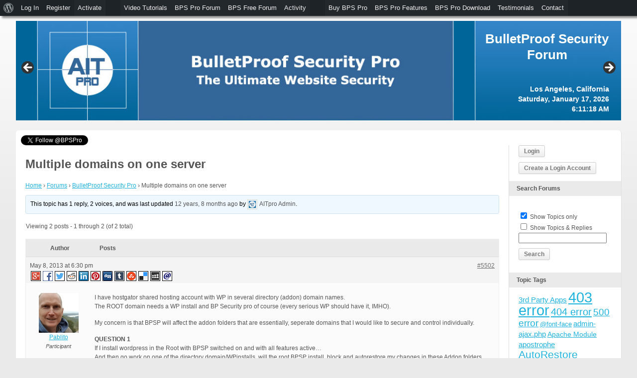

--- FILE ---
content_type: text/html; charset=UTF-8
request_url: https://forum.ait-pro.com/forums/topic/multiple-domains-on-one-server/
body_size: 17508
content:
<!DOCTYPE html PUBLIC "-//W3C//DTD XHTML 1.0 Transitional//EN" "http://www.w3.org/TR/xhtml1/DTD/xhtml1-transitional.dtd">
<html xmlns="http://www.w3.org/1999/xhtml" lang="en-US">

<head profile="http://gmpg.org/xfn/11">
<meta http-equiv="Content-Type" content="text/html; charset=UTF-8" />
<meta name="google-site-verification" content="VrFjbu8q3sSAJcm_k1RG4XP0GVWtfgIquARcZEVOsbQ" />
<meta name="viewport" content="width=device-width, initial-scale=1.0" />

<title>Topic: Multiple domains on one server | BulletProof Security Forum</title>

<!-- Global site tag (gtag.js) - Google Analytics -->
<script async src="https://www.googletagmanager.com/gtag/js?id=UA-7731227-2"></script>
<script>
  window.dataLayer = window.dataLayer || [];
  function gtag(){dataLayer.push(arguments);}
  gtag('js', new Date());

  gtag('config', 'UA-7731227-2');
</script>

<!-- Google AdSense commented out -->
<!--<script data-ad-client="ca-pub-7903768929343184" async src="https://pagead2.googlesyndication.com/pagead/js/adsbygoogle.js"></script>-->


	<link rel="alternate" type="application/rss+xml" title="BulletProof Security Forum | Site Wide Activity RSS Feed" href="https://forum.ait-pro.com/activity/feed/" />

<meta name='robots' content='max-image-preview:large' />
<link rel="alternate" type="application/rss+xml" title="BulletProof Security Forum &raquo; Feed" href="https://forum.ait-pro.com/feed/" />
<link rel="alternate" type="application/rss+xml" title="BulletProof Security Forum &raquo; Comments Feed" href="https://forum.ait-pro.com/comments/feed/" />
<link rel="alternate" type="application/rss+xml" title="BulletProof Security Forum &raquo; Multiple domains on one server Comments Feed" href="https://forum.ait-pro.com/forums/topic/multiple-domains-on-one-server/feed/" />
<link rel="alternate" title="oEmbed (JSON)" type="application/json+oembed" href="https://forum.ait-pro.com/wp-json/oembed/1.0/embed?url=https%3A%2F%2Fforum.ait-pro.com%2Fforums%2Ftopic%2Fmultiple-domains-on-one-server%2F" />
<link rel="alternate" title="oEmbed (XML)" type="text/xml+oembed" href="https://forum.ait-pro.com/wp-json/oembed/1.0/embed?url=https%3A%2F%2Fforum.ait-pro.com%2Fforums%2Ftopic%2Fmultiple-domains-on-one-server%2F&#038;format=xml" />
<style id='wp-img-auto-sizes-contain-inline-css' type='text/css'>
img:is([sizes=auto i],[sizes^="auto," i]){contain-intrinsic-size:3000px 1500px}
/*# sourceURL=wp-img-auto-sizes-contain-inline-css */
</style>
<link rel='stylesheet' id='dashicons-css' href='https://forum.ait-pro.com/wp-includes/css/dashicons.min.css?ver=6.9' type='text/css' media='all' />
<link rel='stylesheet' id='admin-bar-css' href='https://forum.ait-pro.com/wp-includes/css/admin-bar.min.css?ver=6.9' type='text/css' media='all' />
<style id='admin-bar-inline-css' type='text/css'>
@media print { #wpadminbar { display:none; } }
/*# sourceURL=admin-bar-inline-css */
</style>
<style id='wp-emoji-styles-inline-css' type='text/css'>

	img.wp-smiley, img.emoji {
		display: inline !important;
		border: none !important;
		box-shadow: none !important;
		height: 1em !important;
		width: 1em !important;
		margin: 0 0.07em !important;
		vertical-align: -0.1em !important;
		background: none !important;
		padding: 0 !important;
	}
/*# sourceURL=wp-emoji-styles-inline-css */
</style>
<style id='wp-block-library-inline-css' type='text/css'>
:root{--wp-block-synced-color:#7a00df;--wp-block-synced-color--rgb:122,0,223;--wp-bound-block-color:var(--wp-block-synced-color);--wp-editor-canvas-background:#ddd;--wp-admin-theme-color:#007cba;--wp-admin-theme-color--rgb:0,124,186;--wp-admin-theme-color-darker-10:#006ba1;--wp-admin-theme-color-darker-10--rgb:0,107,160.5;--wp-admin-theme-color-darker-20:#005a87;--wp-admin-theme-color-darker-20--rgb:0,90,135;--wp-admin-border-width-focus:2px}@media (min-resolution:192dpi){:root{--wp-admin-border-width-focus:1.5px}}.wp-element-button{cursor:pointer}:root .has-very-light-gray-background-color{background-color:#eee}:root .has-very-dark-gray-background-color{background-color:#313131}:root .has-very-light-gray-color{color:#eee}:root .has-very-dark-gray-color{color:#313131}:root .has-vivid-green-cyan-to-vivid-cyan-blue-gradient-background{background:linear-gradient(135deg,#00d084,#0693e3)}:root .has-purple-crush-gradient-background{background:linear-gradient(135deg,#34e2e4,#4721fb 50%,#ab1dfe)}:root .has-hazy-dawn-gradient-background{background:linear-gradient(135deg,#faaca8,#dad0ec)}:root .has-subdued-olive-gradient-background{background:linear-gradient(135deg,#fafae1,#67a671)}:root .has-atomic-cream-gradient-background{background:linear-gradient(135deg,#fdd79a,#004a59)}:root .has-nightshade-gradient-background{background:linear-gradient(135deg,#330968,#31cdcf)}:root .has-midnight-gradient-background{background:linear-gradient(135deg,#020381,#2874fc)}:root{--wp--preset--font-size--normal:16px;--wp--preset--font-size--huge:42px}.has-regular-font-size{font-size:1em}.has-larger-font-size{font-size:2.625em}.has-normal-font-size{font-size:var(--wp--preset--font-size--normal)}.has-huge-font-size{font-size:var(--wp--preset--font-size--huge)}.has-text-align-center{text-align:center}.has-text-align-left{text-align:left}.has-text-align-right{text-align:right}.has-fit-text{white-space:nowrap!important}#end-resizable-editor-section{display:none}.aligncenter{clear:both}.items-justified-left{justify-content:flex-start}.items-justified-center{justify-content:center}.items-justified-right{justify-content:flex-end}.items-justified-space-between{justify-content:space-between}.screen-reader-text{border:0;clip-path:inset(50%);height:1px;margin:-1px;overflow:hidden;padding:0;position:absolute;width:1px;word-wrap:normal!important}.screen-reader-text:focus{background-color:#ddd;clip-path:none;color:#444;display:block;font-size:1em;height:auto;left:5px;line-height:normal;padding:15px 23px 14px;text-decoration:none;top:5px;width:auto;z-index:100000}html :where(.has-border-color){border-style:solid}html :where([style*=border-top-color]){border-top-style:solid}html :where([style*=border-right-color]){border-right-style:solid}html :where([style*=border-bottom-color]){border-bottom-style:solid}html :where([style*=border-left-color]){border-left-style:solid}html :where([style*=border-width]){border-style:solid}html :where([style*=border-top-width]){border-top-style:solid}html :where([style*=border-right-width]){border-right-style:solid}html :where([style*=border-bottom-width]){border-bottom-style:solid}html :where([style*=border-left-width]){border-left-style:solid}html :where(img[class*=wp-image-]){height:auto;max-width:100%}:where(figure){margin:0 0 1em}html :where(.is-position-sticky){--wp-admin--admin-bar--position-offset:var(--wp-admin--admin-bar--height,0px)}@media screen and (max-width:600px){html :where(.is-position-sticky){--wp-admin--admin-bar--position-offset:0px}}

/*# sourceURL=wp-block-library-inline-css */
</style><style id='global-styles-inline-css' type='text/css'>
:root{--wp--preset--aspect-ratio--square: 1;--wp--preset--aspect-ratio--4-3: 4/3;--wp--preset--aspect-ratio--3-4: 3/4;--wp--preset--aspect-ratio--3-2: 3/2;--wp--preset--aspect-ratio--2-3: 2/3;--wp--preset--aspect-ratio--16-9: 16/9;--wp--preset--aspect-ratio--9-16: 9/16;--wp--preset--color--black: #000000;--wp--preset--color--cyan-bluish-gray: #abb8c3;--wp--preset--color--white: #ffffff;--wp--preset--color--pale-pink: #f78da7;--wp--preset--color--vivid-red: #cf2e2e;--wp--preset--color--luminous-vivid-orange: #ff6900;--wp--preset--color--luminous-vivid-amber: #fcb900;--wp--preset--color--light-green-cyan: #7bdcb5;--wp--preset--color--vivid-green-cyan: #00d084;--wp--preset--color--pale-cyan-blue: #8ed1fc;--wp--preset--color--vivid-cyan-blue: #0693e3;--wp--preset--color--vivid-purple: #9b51e0;--wp--preset--gradient--vivid-cyan-blue-to-vivid-purple: linear-gradient(135deg,rgb(6,147,227) 0%,rgb(155,81,224) 100%);--wp--preset--gradient--light-green-cyan-to-vivid-green-cyan: linear-gradient(135deg,rgb(122,220,180) 0%,rgb(0,208,130) 100%);--wp--preset--gradient--luminous-vivid-amber-to-luminous-vivid-orange: linear-gradient(135deg,rgb(252,185,0) 0%,rgb(255,105,0) 100%);--wp--preset--gradient--luminous-vivid-orange-to-vivid-red: linear-gradient(135deg,rgb(255,105,0) 0%,rgb(207,46,46) 100%);--wp--preset--gradient--very-light-gray-to-cyan-bluish-gray: linear-gradient(135deg,rgb(238,238,238) 0%,rgb(169,184,195) 100%);--wp--preset--gradient--cool-to-warm-spectrum: linear-gradient(135deg,rgb(74,234,220) 0%,rgb(151,120,209) 20%,rgb(207,42,186) 40%,rgb(238,44,130) 60%,rgb(251,105,98) 80%,rgb(254,248,76) 100%);--wp--preset--gradient--blush-light-purple: linear-gradient(135deg,rgb(255,206,236) 0%,rgb(152,150,240) 100%);--wp--preset--gradient--blush-bordeaux: linear-gradient(135deg,rgb(254,205,165) 0%,rgb(254,45,45) 50%,rgb(107,0,62) 100%);--wp--preset--gradient--luminous-dusk: linear-gradient(135deg,rgb(255,203,112) 0%,rgb(199,81,192) 50%,rgb(65,88,208) 100%);--wp--preset--gradient--pale-ocean: linear-gradient(135deg,rgb(255,245,203) 0%,rgb(182,227,212) 50%,rgb(51,167,181) 100%);--wp--preset--gradient--electric-grass: linear-gradient(135deg,rgb(202,248,128) 0%,rgb(113,206,126) 100%);--wp--preset--gradient--midnight: linear-gradient(135deg,rgb(2,3,129) 0%,rgb(40,116,252) 100%);--wp--preset--font-size--small: 13px;--wp--preset--font-size--medium: 20px;--wp--preset--font-size--large: 36px;--wp--preset--font-size--x-large: 42px;--wp--preset--spacing--20: 0.44rem;--wp--preset--spacing--30: 0.67rem;--wp--preset--spacing--40: 1rem;--wp--preset--spacing--50: 1.5rem;--wp--preset--spacing--60: 2.25rem;--wp--preset--spacing--70: 3.38rem;--wp--preset--spacing--80: 5.06rem;--wp--preset--shadow--natural: 6px 6px 9px rgba(0, 0, 0, 0.2);--wp--preset--shadow--deep: 12px 12px 50px rgba(0, 0, 0, 0.4);--wp--preset--shadow--sharp: 6px 6px 0px rgba(0, 0, 0, 0.2);--wp--preset--shadow--outlined: 6px 6px 0px -3px rgb(255, 255, 255), 6px 6px rgb(0, 0, 0);--wp--preset--shadow--crisp: 6px 6px 0px rgb(0, 0, 0);}:where(.is-layout-flex){gap: 0.5em;}:where(.is-layout-grid){gap: 0.5em;}body .is-layout-flex{display: flex;}.is-layout-flex{flex-wrap: wrap;align-items: center;}.is-layout-flex > :is(*, div){margin: 0;}body .is-layout-grid{display: grid;}.is-layout-grid > :is(*, div){margin: 0;}:where(.wp-block-columns.is-layout-flex){gap: 2em;}:where(.wp-block-columns.is-layout-grid){gap: 2em;}:where(.wp-block-post-template.is-layout-flex){gap: 1.25em;}:where(.wp-block-post-template.is-layout-grid){gap: 1.25em;}.has-black-color{color: var(--wp--preset--color--black) !important;}.has-cyan-bluish-gray-color{color: var(--wp--preset--color--cyan-bluish-gray) !important;}.has-white-color{color: var(--wp--preset--color--white) !important;}.has-pale-pink-color{color: var(--wp--preset--color--pale-pink) !important;}.has-vivid-red-color{color: var(--wp--preset--color--vivid-red) !important;}.has-luminous-vivid-orange-color{color: var(--wp--preset--color--luminous-vivid-orange) !important;}.has-luminous-vivid-amber-color{color: var(--wp--preset--color--luminous-vivid-amber) !important;}.has-light-green-cyan-color{color: var(--wp--preset--color--light-green-cyan) !important;}.has-vivid-green-cyan-color{color: var(--wp--preset--color--vivid-green-cyan) !important;}.has-pale-cyan-blue-color{color: var(--wp--preset--color--pale-cyan-blue) !important;}.has-vivid-cyan-blue-color{color: var(--wp--preset--color--vivid-cyan-blue) !important;}.has-vivid-purple-color{color: var(--wp--preset--color--vivid-purple) !important;}.has-black-background-color{background-color: var(--wp--preset--color--black) !important;}.has-cyan-bluish-gray-background-color{background-color: var(--wp--preset--color--cyan-bluish-gray) !important;}.has-white-background-color{background-color: var(--wp--preset--color--white) !important;}.has-pale-pink-background-color{background-color: var(--wp--preset--color--pale-pink) !important;}.has-vivid-red-background-color{background-color: var(--wp--preset--color--vivid-red) !important;}.has-luminous-vivid-orange-background-color{background-color: var(--wp--preset--color--luminous-vivid-orange) !important;}.has-luminous-vivid-amber-background-color{background-color: var(--wp--preset--color--luminous-vivid-amber) !important;}.has-light-green-cyan-background-color{background-color: var(--wp--preset--color--light-green-cyan) !important;}.has-vivid-green-cyan-background-color{background-color: var(--wp--preset--color--vivid-green-cyan) !important;}.has-pale-cyan-blue-background-color{background-color: var(--wp--preset--color--pale-cyan-blue) !important;}.has-vivid-cyan-blue-background-color{background-color: var(--wp--preset--color--vivid-cyan-blue) !important;}.has-vivid-purple-background-color{background-color: var(--wp--preset--color--vivid-purple) !important;}.has-black-border-color{border-color: var(--wp--preset--color--black) !important;}.has-cyan-bluish-gray-border-color{border-color: var(--wp--preset--color--cyan-bluish-gray) !important;}.has-white-border-color{border-color: var(--wp--preset--color--white) !important;}.has-pale-pink-border-color{border-color: var(--wp--preset--color--pale-pink) !important;}.has-vivid-red-border-color{border-color: var(--wp--preset--color--vivid-red) !important;}.has-luminous-vivid-orange-border-color{border-color: var(--wp--preset--color--luminous-vivid-orange) !important;}.has-luminous-vivid-amber-border-color{border-color: var(--wp--preset--color--luminous-vivid-amber) !important;}.has-light-green-cyan-border-color{border-color: var(--wp--preset--color--light-green-cyan) !important;}.has-vivid-green-cyan-border-color{border-color: var(--wp--preset--color--vivid-green-cyan) !important;}.has-pale-cyan-blue-border-color{border-color: var(--wp--preset--color--pale-cyan-blue) !important;}.has-vivid-cyan-blue-border-color{border-color: var(--wp--preset--color--vivid-cyan-blue) !important;}.has-vivid-purple-border-color{border-color: var(--wp--preset--color--vivid-purple) !important;}.has-vivid-cyan-blue-to-vivid-purple-gradient-background{background: var(--wp--preset--gradient--vivid-cyan-blue-to-vivid-purple) !important;}.has-light-green-cyan-to-vivid-green-cyan-gradient-background{background: var(--wp--preset--gradient--light-green-cyan-to-vivid-green-cyan) !important;}.has-luminous-vivid-amber-to-luminous-vivid-orange-gradient-background{background: var(--wp--preset--gradient--luminous-vivid-amber-to-luminous-vivid-orange) !important;}.has-luminous-vivid-orange-to-vivid-red-gradient-background{background: var(--wp--preset--gradient--luminous-vivid-orange-to-vivid-red) !important;}.has-very-light-gray-to-cyan-bluish-gray-gradient-background{background: var(--wp--preset--gradient--very-light-gray-to-cyan-bluish-gray) !important;}.has-cool-to-warm-spectrum-gradient-background{background: var(--wp--preset--gradient--cool-to-warm-spectrum) !important;}.has-blush-light-purple-gradient-background{background: var(--wp--preset--gradient--blush-light-purple) !important;}.has-blush-bordeaux-gradient-background{background: var(--wp--preset--gradient--blush-bordeaux) !important;}.has-luminous-dusk-gradient-background{background: var(--wp--preset--gradient--luminous-dusk) !important;}.has-pale-ocean-gradient-background{background: var(--wp--preset--gradient--pale-ocean) !important;}.has-electric-grass-gradient-background{background: var(--wp--preset--gradient--electric-grass) !important;}.has-midnight-gradient-background{background: var(--wp--preset--gradient--midnight) !important;}.has-small-font-size{font-size: var(--wp--preset--font-size--small) !important;}.has-medium-font-size{font-size: var(--wp--preset--font-size--medium) !important;}.has-large-font-size{font-size: var(--wp--preset--font-size--large) !important;}.has-x-large-font-size{font-size: var(--wp--preset--font-size--x-large) !important;}
/*# sourceURL=global-styles-inline-css */
</style>

<style id='classic-theme-styles-inline-css' type='text/css'>
/*! This file is auto-generated */
.wp-block-button__link{color:#fff;background-color:#32373c;border-radius:9999px;box-shadow:none;text-decoration:none;padding:calc(.667em + 2px) calc(1.333em + 2px);font-size:1.125em}.wp-block-file__button{background:#32373c;color:#fff;text-decoration:none}
/*# sourceURL=/wp-includes/css/classic-themes.min.css */
</style>
<link rel='stylesheet' id='bbp-default-css' href='https://forum.ait-pro.com/wp-content/plugins/bbpress/templates/default/css/bbpress.min.css?ver=2.6.13' type='text/css' media='all' />
<link rel='stylesheet' id='bp-admin-bar-css' href='https://forum.ait-pro.com/wp-content/plugins/buddypress/bp-core/css/admin-bar.min.css?ver=14.3.4' type='text/css' media='all' />
<link rel='stylesheet' id='bp-default-main-css' href='https://forum.ait-pro.com/wp-content/plugins/bp-classic/themes/bp-default/_inc/css/default.css?ver=14.3.4' type='text/css' media='all' />
<link rel='stylesheet' id='AITpro-css' href='https://forum.ait-pro.com/wp-content/themes/AITpro/style.css?ver=14.3.4' type='text/css' media='all' />
<link rel='stylesheet' id='jquery.lightbox.min.css-css' href='https://forum.ait-pro.com/wp-content/plugins/wp-jquery-lightbox/lightboxes/wp-jquery-lightbox/styles/lightbox.min.css?ver=2.3.4' type='text/css' media='all' />
<link rel='stylesheet' id='jqlb-overrides-css' href='https://forum.ait-pro.com/wp-content/plugins/wp-jquery-lightbox/lightboxes/wp-jquery-lightbox/styles/overrides.css?ver=2.3.4' type='text/css' media='all' />
<style id='jqlb-overrides-inline-css' type='text/css'>

			#outerImageContainer {
				box-shadow: 0 0 4px 2px rgba(0,0,0,.2);
			}
			#imageContainer{
				padding: 6px;
			}
			#imageDataContainer {
				box-shadow: none;
				z-index: auto;
			}
			#prevArrow,
			#nextArrow{
				background-color: rgba(255,255,255,.7;
				color: #000000;
			}
/*# sourceURL=jqlb-overrides-inline-css */
</style>
<script type="text/javascript" src="https://forum.ait-pro.com/wp-includes/js/jquery/jquery.min.js?ver=3.7.1" id="jquery-core-js"></script>
<script type="text/javascript" src="https://forum.ait-pro.com/wp-includes/js/jquery/jquery-migrate.min.js?ver=3.4.1" id="jquery-migrate-js"></script>
<script type="text/javascript" src="https://forum.ait-pro.com/wp-content/plugins/buddypress/bp-core/js/jquery-query.min.js?ver=14.3.4" id="bp-jquery-query-js"></script>
<script type="text/javascript" src="https://forum.ait-pro.com/wp-content/plugins/buddypress/bp-core/js/vendor/jquery-cookie.min.js?ver=14.3.4" id="bp-jquery-cookie-js"></script>
<script type="text/javascript" id="dtheme-ajax-js-js-extra">
/* <![CDATA[ */
var BP_DTheme = {"my_favs":"My Favorites","accepted":"Accepted","rejected":"Rejected","show_all_comments":"Show all comments for this thread","show_x_comments":"Show all %d comments","show_all":"Show all","comments":"comments","close":"Close","view":"View","mark_as_fav":"Favorite","remove_fav":"Remove Favorite","unsaved_changes":"Your profile has unsaved changes. If you leave the page, the changes will be lost."};
//# sourceURL=dtheme-ajax-js-js-extra
/* ]]> */
</script>
<script type="text/javascript" src="https://forum.ait-pro.com/wp-content/plugins/bp-classic/themes/bp-default/_inc/global.js?ver=14.3.4" id="dtheme-ajax-js-js"></script>
<link rel="https://api.w.org/" href="https://forum.ait-pro.com/wp-json/" /><link rel="EditURI" type="application/rsd+xml" title="RSD" href="https://forum.ait-pro.com/xmlrpc.php?rsd" />
<meta name="generator" content="WordPress 6.9" />
<link rel="canonical" href="https://forum.ait-pro.com/forums/topic/multiple-domains-on-one-server/" />
<link rel='shortlink' href='https://forum.ait-pro.com/?p=5502' />

	<script type="text/javascript">var ajaxurl = 'https://forum.ait-pro.com/wp-admin/admin-ajax.php';</script>


	<style type="text/css">
		
				#header h1 a, #desc { color:#FFFFFF; }
			</style>

<link rel="icon" href="https://forum.ait-pro.com/wp-content/uploads/2020/04/cropped-Site-Icon-smaller-A-4-32x32.png" sizes="32x32" />
<link rel="icon" href="https://forum.ait-pro.com/wp-content/uploads/2020/04/cropped-Site-Icon-smaller-A-4-192x192.png" sizes="192x192" />
<link rel="apple-touch-icon" href="https://forum.ait-pro.com/wp-content/uploads/2020/04/cropped-Site-Icon-smaller-A-4-180x180.png" />
<meta name="msapplication-TileImage" content="https://forum.ait-pro.com/wp-content/uploads/2020/04/cropped-Site-Icon-smaller-A-4-270x270.png" />
<link rel='stylesheet' id='metaslider-flex-slider-css' href='https://forum.ait-pro.com/wp-content/plugins/ml-slider/assets/sliders/flexslider/flexslider.css?ver=3.102.0' type='text/css' media='all' property='stylesheet' />
<link rel='stylesheet' id='metaslider-public-css' href='https://forum.ait-pro.com/wp-content/plugins/ml-slider/assets/metaslider/public.css?ver=3.102.0' type='text/css' media='all' property='stylesheet' />
<style id='metaslider-public-inline-css' type='text/css'>
@media only screen and (max-width: 767px) { .hide-arrows-smartphone .flex-direction-nav, .hide-navigation-smartphone .flex-control-paging, .hide-navigation-smartphone .flex-control-nav, .hide-navigation-smartphone .filmstrip, .hide-slideshow-smartphone, .metaslider-hidden-content.hide-smartphone{ display: none!important; }}@media only screen and (min-width : 768px) and (max-width: 1023px) { .hide-arrows-tablet .flex-direction-nav, .hide-navigation-tablet .flex-control-paging, .hide-navigation-tablet .flex-control-nav, .hide-navigation-tablet .filmstrip, .hide-slideshow-tablet, .metaslider-hidden-content.hide-tablet{ display: none!important; }}@media only screen and (min-width : 1024px) and (max-width: 1439px) { .hide-arrows-laptop .flex-direction-nav, .hide-navigation-laptop .flex-control-paging, .hide-navigation-laptop .flex-control-nav, .hide-navigation-laptop .filmstrip, .hide-slideshow-laptop, .metaslider-hidden-content.hide-laptop{ display: none!important; }}@media only screen and (min-width : 1440px) { .hide-arrows-desktop .flex-direction-nav, .hide-navigation-desktop .flex-control-paging, .hide-navigation-desktop .flex-control-nav, .hide-navigation-desktop .filmstrip, .hide-slideshow-desktop, .metaslider-hidden-content.hide-desktop{ display: none!important; }}
/*# sourceURL=metaslider-public-inline-css */
</style>
</head>

<body class="bp-legacy topic bbpress bbp-no-js wp-singular topic-template-default single single-topic postid-5502 admin-bar no-customize-support wp-theme-bp-default wp-child-theme-AITpro no-js metaslider-plugin" id="bp-default">

	<script type="text/javascript">//<![CDATA[
(function(){var c=document.body.className;c=c.replace(/no-js/,'js');document.body.className=c;})();
//]]></script>

	<div id="header" style="margin-top:10px;">

        <div id="metaslider" style="margin-top:-25px"><div id="metaslider-id-36792" style="max-width: 1250px;" class="ml-slider-3-102-0 metaslider metaslider-flex metaslider-36792 ml-slider ms-theme-default nav-hidden" role="region" aria-label="New Slideshow" data-height="206" data-width="1250">
    <div id="metaslider_container_36792">
        <div id="metaslider_36792">
            <ul class='slides'>
                <li style="display: block; width: 100%;" class="slide-38707 ms-image " aria-roledescription="slide" data-date="2020-02-26 12:15:40" data-slide-type="image"><img src="https://forum.ait-pro.com/wp-content/uploads/2020/02/bulletproof-pro-banner-blue.jpg" height="206" width="1250" alt="" class="slider-36792 slide-38707 msDefaultImage" /></li>
                <li style="display: none; width: 100%;" class="slide-40557 ms-image " aria-roledescription="slide" data-date="2021-07-27 08:41:25" data-slide-type="image"><a href="https://wordpress.org/support/plugin/bulletproof-security/reviews/" target="_blank" aria-label="View Slide Details" class="metaslider_image_link"><img src="https://forum.ait-pro.com/wp-content/uploads/2021/07/Amazing-track-record-banner-blue-2.jpg" height="206" width="1250" alt="" class="slider-36792 slide-40557 msDefaultImage" /></a></li>
                <li style="display: none; width: 100%;" class="slide-38709 ms-image " aria-roledescription="slide" data-date="2020-02-26 12:15:40" data-slide-type="image"><img src="https://forum.ait-pro.com/wp-content/uploads/2020/02/Best-priced-wordpress-security-plugin-banner-blue.jpg" height="206" width="1250" alt="" class="slider-36792 slide-38709 msDefaultImage" /></li>
                <li style="display: none; width: 100%;" class="slide-38708 ms-image " aria-roledescription="slide" data-date="2020-02-26 12:15:40" data-slide-type="image"><img src="https://forum.ait-pro.com/wp-content/uploads/2020/02/no-yearly-subscription-banner-blue.jpg" height="206" width="1250" alt="" class="slider-36792 slide-38708 msDefaultImage" /></li>
            </ul>
        </div>
        
    </div>
</div></div><!-- #metaslider -->

		<div id="search-bar" role="search">
			<div class="padder">

                <div id="aitpro-title">
                    <h1 id="logo" role="banner">
                    <a href="https://forum.ait-pro.com" title="BulletProof Security Forum">
                    BulletProof Security Forum</a>
                    </h1>
                
                    <div id="aitpro-time">
        
                        Los Angeles, California<br />
        
                        <script type="text/javascript">
                        <!--
                        var currentTime = new Date()
                        
                        var weekday = currentTime.getDay()
                            if ( weekday == 0 ) {
                                weekday = "Sunday";
                            } else if ( weekday == 1 ) {
                                weekday = "Monday";
                            } else if ( weekday == 2 ) {
                                weekday = "Tuesday";
                            } else if ( weekday == 3 ) {
                                weekday = "Wednesday";					
                            } else if ( weekday == 4 ) {
                                weekday = "Thursday";
                            } else if ( weekday == 5 ) {
                                weekday = "Friday";					
                            } else if ( weekday == 6 ) {
                                weekday = "Saturday";							
                            } else {
                                weekday = "Oops Something Broke";
                            }
                        
                        var month = currentTime.getMonth() + 1
                            if ( month == 1 ) {
                                month = "January"
                            }
                            if ( month == 2 ) {
                                month = "February"
                            }				
                            if ( month == 3 ) {
                                month = "March"
                            }
                            if ( month == 4 ) {
                                month = "April"
                            }
                            if ( month == 5 ) {
                                month = "May"
                            }				
                            if ( month == 6 ) {
                                month = "June"
                            }				
                            if ( month == 7 ) {
                                month = "July"
                            }				
                            if ( month == 8 ) {
                                month = "August"
                            }				
                            if ( month == 9 ) {
                                month = "September"
                            }				
                            if ( month == 10 ) {
                                month = "October"
                            }
                            if ( month == 11 ) {
                                month = "November"
                            }				
                            if ( month == 12 ) {
                                month = "December"
                            }
        
                        var day = currentTime.getDate()
                        var year = currentTime.getFullYear()
                        document.write(weekday + ", " + month + " " + day + ", " + year)
                        //-->
                        </script>
                        
                        <p id="clockla"></p>
                        
                    </div><!-- #aitpro-time -->            
                </div><!-- #aitpro-title -->

				<!-- Daylight savings time -7 | Standard time -8 -->
				<script type="text/javascript">
				<!--
				Date.prototype.stdTimezoneOffset = function() {
				var jan = new Date(this.getFullYear(), 0, 1);
				var jul = new Date(this.getFullYear(), 6, 1);
				return Math.max(jan.getTimezoneOffset(), jul.getTimezoneOffset());
				}
				
				Date.prototype.dst = function() {
				return this.getTimezoneOffset() < this.stdTimezoneOffset();
				}
				
				var today = new Date();
				
				if (today.dst()) { 
					var offsettime = "-7"
				} else {
					var offsettime = "-8"
				}
				
				var int = self.setInterval(function(){LATime('', offsettime)},1000);

				function LATime(city, offset) {
				var d = new Date();
				var utc = d.getTime() + (d.getTimezoneOffset() * 60000);
				var nd = new Date(utc + (3600000*offset));
				var x = document.getElementById("clockla");
				x.innerHTML = city + nd.toLocaleTimeString();
				}
				//-->
                </script>   				
				
				
			</div><!-- .padder -->
		</div><!-- #search-bar -->

            <div id="navigation" role="navigation" style="max-height:191px;">
							</div>

			
	</div><!-- #header -->

						
<div id="container">
<div id="twitter-follow-button"><a href="https://twitter.com/BPSPro?ref_src=twsrc%5Etfw" class="twitter-follow-button" data-show-count="true">Follow @BPSPro</a><script async src="https://platform.twitter.com/widgets.js" charset="utf-8"></script></div>

	<div id="content">
		<div class="padder">

		
		<div class="page" id="blog-page" role="main">

			
				<h2 class="pagetitle">Multiple domains on one server</h2>

				<div id="post-5502" class="post-5502 topic type-topic status-publish hentry">

					<div class="entry">

						
<div id="bbpress-forums" class="bbpress-wrapper">

	<div class="bbp-breadcrumb"><p><a href="https://forum.ait-pro.com" class="bbp-breadcrumb-home">Home</a> <span class="bbp-breadcrumb-sep">&rsaquo;</span> <a href="https://forum.ait-pro.com/forums/" class="bbp-breadcrumb-root">Forums</a> <span class="bbp-breadcrumb-sep">&rsaquo;</span> <a href="https://forum.ait-pro.com/forums/forum/bulletproof-security-pro/" class="bbp-breadcrumb-forum">BulletProof Security Pro</a> <span class="bbp-breadcrumb-sep">&rsaquo;</span> <span class="bbp-breadcrumb-current">Multiple domains on one server</span></p></div>
	
	
	
	
		
		<div class="bbp-template-notice info"><ul><li class="bbp-topic-description">This topic has 1 reply, 2 voices, and was last updated <a href="https://forum.ait-pro.com/forums/topic/multiple-domains-on-one-server/#post-5503" title="Reply To: Multiple domains on one server">12 years, 8 months ago</a> by <a href="https://forum.ait-pro.com/members/f371905/" title="View AITpro Admin&#039;s profile" class="bbp-author-link"><span  class="bbp-author-avatar"><img alt='' src='//www.gravatar.com/avatar/db08e45dcee212c115843f5408a21b65?s=14&#038;r=x&#038;d=identicon' srcset='//www.gravatar.com/avatar/db08e45dcee212c115843f5408a21b65?s=14&#038;r=x&#038;d=identicon 2x' class='avatar avatar-14 photo' height='14' width='14' loading='lazy' decoding='async'/></span><span  class="bbp-author-name">AITpro Admin</span></a>.</li></ul></div>
		
		
			
<div class="bbp-pagination">
	<div class="bbp-pagination-count">Viewing 2 posts - 1 through 2 (of 2 total)</div>
	<div class="bbp-pagination-links"></div>
</div>


			
<ul id="topic-5502-replies" class="forums bbp-replies">

	<li class="bbp-header">
		<div class="bbp-reply-author">Author</div><!-- .bbp-reply-author -->
		<div class="bbp-reply-content">Posts</div><!-- .bbp-reply-content -->
	</li><!-- .bbp-header -->

	<li class="bbp-body">

		
			
				
<div id="post-5502" class="bbp-reply-header">
	<div class="bbp-meta">
		<span class="bbp-reply-post-date">May 8, 2013 at 6:30 pm</span>

		
		<a href="https://forum.ait-pro.com/forums/topic/multiple-domains-on-one-server/#post-5502" class="bbp-reply-permalink">#5502</a>

		<!-- Start Social Buttons -->
<span style="margin:0px;padding:22px;">
<ul id="social-links">
  <li id="google"><a href="https://plus.google.com/share?url=https://forum.ait-pro.com/forums/topic/multiple-domains-on-one-server/&title=Multiple domains on one server" target="_blank" rel="nofollow" title="Google+"></a></li>
  <li id="facebook"><a href="http://www.facebook.com/share.php?u=https://forum.ait-pro.com/forums/topic/multiple-domains-on-one-server/&t=Multiple domains on one server" target="_blank" rel="nofollow" title="facebook"></a></li>
  <li id="twitter"><a href="http://twitter.com/share?url=https://forum.ait-pro.com/forums/topic/multiple-domains-on-one-server/" target="_blank" rel="nofollow" title="Twitter"></a></li>
  <li id="reddit"><a href="http://www.reddit.com/submit?url=https://forum.ait-pro.com/forums/topic/multiple-domains-on-one-server/&title=Multiple domains on one server" target="_blank" rel="nofollow" title="reddit"></a></li>
  <li id="linkedin"><a href="http://www.linkedin.com/shareArticle?mini=true&url=https://forum.ait-pro.com/forums/topic/multiple-domains-on-one-server/&title=Multiple domains on one server" target="_blank" rel="nofollow" title="LinkedIn"></a></li>
  <li id="pinterest"><a href="http://www.pinterest.com/pin/create/bookmarklet/?media=https://www.ait-pro.com/wp-content/uploads/2009/10/bps-pro-logo.gif&url=https://forum.ait-pro.com/forums/topic/multiple-domains-on-one-server/&title=Multiple domains on one server" target="_blank" rel="nofollow" title="Pinterest"></a></li>
  <li id="digg"><a href="http://www.digg.com/submit?url=https://forum.ait-pro.com/forums/topic/multiple-domains-on-one-server/&title=Multiple domains on one server" target="_blank" rel="nofollow" title="Digg"></a></li>
  <li id="tumblr"><a href="http://www.tumblr.com/share" target="_blank" rel="nofollow" title="Tumblr"></a></li>
  <li id="stumbleupon"><a href="http://www.stumbleupon.com/submit?url=https://forum.ait-pro.com/forums/topic/multiple-domains-on-one-server/&title=Multiple domains on one server" target="_blank" rel="nofollow" title="StumbleUpon"></a></li>
  <li id="delicious"><a href="#" onclick="window.open('https://delicious.com/save?v=5&provider=AITpro&noui&jump=close&url='+encodeURIComponent(location.href)+'&title='+encodeURIComponent(document.title), 'delicious','toolbar=no,width=550,height=550'); return false;" title="Delicious"></a></li>
  <li id="myspace"><a href="http://www.myspace.com/Modules/PostTo/Pages/?c=https://forum.ait-pro.com/forums/topic/multiple-domains-on-one-server/" target="_blank" rel="nofollow" title="Myspace"></a></li>
  <li id="email"><a href="mailto:?subject=Multiple domains on one server&body=Hello%20I%20thought%20this%20might%20interest%20you%20https://forum.ait-pro.com/forums/topic/multiple-domains-on-one-server/" target="_blank" rel="nofollow" title="Email"></a></li>
</ul>
</span>
<!-- End Social Buttons -->

		<span class="bbp-admin-links"></span>
		
	</div><!-- .bbp-meta -->
</div><!-- #post-5502 -->

<div class="loop-item-0 user-id-3071 bbp-parent-forum-29 bbp-parent-topic-29 bbp-reply-position-1 odd  post-5502 topic type-topic status-publish hentry">
	<div class="bbp-reply-author">

		
		<a href="https://forum.ait-pro.com/members/pablito/" title="View Pablito&#039;s profile" class="bbp-author-link"><span  class="bbp-author-avatar"><img alt='' src='//www.gravatar.com/avatar/e9041681fb4ac1fd7a0ee8f86d3d2f30?s=80&#038;r=x&#038;d=identicon' srcset='//www.gravatar.com/avatar/e9041681fb4ac1fd7a0ee8f86d3d2f30?s=80&#038;r=x&#038;d=identicon 2x' class='avatar avatar-80 photo' height='80' width='80' loading='lazy' decoding='async'/></span><span  class="bbp-author-name">Pablito</span></a><div class="bbp-author-role">Participant</div>
		
		
	</div><!-- .bbp-reply-author -->

	<div class="bbp-reply-content">

		
		<p>I have hostgator shared hosting account with WP in several directory (addon) domain names.<br />
The ROOT domain needs a WP install and BP Security pro of course (every serious WP should have it, IMHO).</p>
<p>My concern is that BPSP will affect the addon folders that are essentially, seperate domains that I would like to secure and control individually.</p>
<p><strong>QUESTION 1</strong><br />
If I install wordpress in the Root with BPSP switched on and with all features active&#8230;<br />
And then go work on one of the directory domain/WPinstalls, will the root BPSP install, block and autorestore my changes in these Addon folders, sitting within the root?</p>
<p><strong>QUESTION 2</strong>With WP installs already in several ADDON/DIRECTORIES on one server, what is the best way to set up a WP Root domain (Main Hostgator account domain) so that BPSP is only affecting that WP install and not the Addon domain, folder/directory installs?</p>

		
	</div><!-- .bbp-reply-content -->
</div><!-- .reply -->

			
				
<div id="post-5503" class="bbp-reply-header">
	<div class="bbp-meta">
		<span class="bbp-reply-post-date">May 8, 2013 at 7:13 pm</span>

		
		<a href="https://forum.ait-pro.com/forums/topic/multiple-domains-on-one-server/#post-5503" class="bbp-reply-permalink">#5503</a>

		<!-- Start Social Buttons -->
<span style="margin:0px;padding:22px;">
<ul id="social-links">
  <li id="google"><a href="https://plus.google.com/share?url=https://forum.ait-pro.com/forums/reply/reply-to-multiple-domains-on-one-server/&title=Reply To: Multiple domains on one server" target="_blank" rel="nofollow" title="Google+"></a></li>
  <li id="facebook"><a href="http://www.facebook.com/share.php?u=https://forum.ait-pro.com/forums/reply/reply-to-multiple-domains-on-one-server/&t=Reply To: Multiple domains on one server" target="_blank" rel="nofollow" title="facebook"></a></li>
  <li id="twitter"><a href="http://twitter.com/share?url=https://forum.ait-pro.com/forums/reply/reply-to-multiple-domains-on-one-server/" target="_blank" rel="nofollow" title="Twitter"></a></li>
  <li id="reddit"><a href="http://www.reddit.com/submit?url=https://forum.ait-pro.com/forums/reply/reply-to-multiple-domains-on-one-server/&title=Reply To: Multiple domains on one server" target="_blank" rel="nofollow" title="reddit"></a></li>
  <li id="linkedin"><a href="http://www.linkedin.com/shareArticle?mini=true&url=https://forum.ait-pro.com/forums/reply/reply-to-multiple-domains-on-one-server/&title=Reply To: Multiple domains on one server" target="_blank" rel="nofollow" title="LinkedIn"></a></li>
  <li id="pinterest"><a href="http://www.pinterest.com/pin/create/bookmarklet/?media=https://www.ait-pro.com/wp-content/uploads/2009/10/bps-pro-logo.gif&url=https://forum.ait-pro.com/forums/reply/reply-to-multiple-domains-on-one-server/&title=Reply To: Multiple domains on one server" target="_blank" rel="nofollow" title="Pinterest"></a></li>
  <li id="digg"><a href="http://www.digg.com/submit?url=https://forum.ait-pro.com/forums/reply/reply-to-multiple-domains-on-one-server/&title=Reply To: Multiple domains on one server" target="_blank" rel="nofollow" title="Digg"></a></li>
  <li id="tumblr"><a href="http://www.tumblr.com/share" target="_blank" rel="nofollow" title="Tumblr"></a></li>
  <li id="stumbleupon"><a href="http://www.stumbleupon.com/submit?url=https://forum.ait-pro.com/forums/reply/reply-to-multiple-domains-on-one-server/&title=Reply To: Multiple domains on one server" target="_blank" rel="nofollow" title="StumbleUpon"></a></li>
  <li id="delicious"><a href="#" onclick="window.open('https://delicious.com/save?v=5&provider=AITpro&noui&jump=close&url='+encodeURIComponent(location.href)+'&title='+encodeURIComponent(document.title), 'delicious','toolbar=no,width=550,height=550'); return false;" title="Delicious"></a></li>
  <li id="myspace"><a href="http://www.myspace.com/Modules/PostTo/Pages/?c=https://forum.ait-pro.com/forums/reply/reply-to-multiple-domains-on-one-server/" target="_blank" rel="nofollow" title="Myspace"></a></li>
  <li id="email"><a href="mailto:?subject=Reply To: Multiple domains on one server&body=Hello%20I%20thought%20this%20might%20interest%20you%20https://forum.ait-pro.com/forums/reply/reply-to-multiple-domains-on-one-server/" target="_blank" rel="nofollow" title="Email"></a></li>
</ul>
</span>
<!-- End Social Buttons -->

		<span class="bbp-admin-links"></span>
		
	</div><!-- .bbp-meta -->
</div><!-- #post-5503 -->

<div class="loop-item-1 user-id-1 bbp-parent-forum-29 bbp-parent-topic-5502 bbp-reply-position-2 even  post-5503 reply type-reply status-publish hentry">
	<div class="bbp-reply-author">

		
		<a href="https://forum.ait-pro.com/members/f371905/" title="View AITpro Admin&#039;s profile" class="bbp-author-link"><span  class="bbp-author-avatar"><img alt='' src='//www.gravatar.com/avatar/db08e45dcee212c115843f5408a21b65?s=80&#038;r=x&#038;d=identicon' srcset='//www.gravatar.com/avatar/db08e45dcee212c115843f5408a21b65?s=80&#038;r=x&#038;d=identicon 2x' class='avatar avatar-80 photo' height='80' width='80' loading='lazy' decoding='async'/></span><span  class="bbp-author-name">AITpro Admin</span></a><div class="bbp-author-role">Keymaster</div>
		
		
	</div><!-- .bbp-reply-author -->

	<div class="bbp-reply-content">

		
		<p>AutoRestore/Quarantine would not automatically monitor other folders in your website root folder.  By default AutoRestore/Quarantine will monitor all of the WordPress files for the site the you install BPS Pro on. You would have to add those additional folders in AutoRestore to tell AutoRestore to monitor them.</p>
<p>These are the default folders that AutoRestore/Quarantine monitors for each WordPress site where BPS Pro is installed.</p>
<p>Root folder, wp-admin folder, wp-includes folder and the wp-content folder.</p>
<p><span style="color: #000066;"><strong>See the AutoRestore/Quarantine Guide for additional information:</strong> </span> <a href="http://forum.ait-pro.com/forums/topic/autorestore-quarantine-guide-read-me-first/" rel="nofollow">http://forum.ait-pro.com/forums/topic/autorestore-quarantine-guide-read-me-first/</a></p>
<p>First off the best site architecture is to install websites in there own folder so that you can compartmentalize them for security reasons and other good site design reasons.  The best naming convention for website folders is to use the domain name.</p>
<p>Example website folder names:  /websiteA.com, /websiteB.com, etc</p>
<p>If you do decide to install WordPress directly into the website root folder instead then&#8230;</p>
<p>All root files in your website root folder will be automatically monitored by AutoRestore/Quarantine because they would be the root files for that WordPress site/installation.</p>
<p>If your other sites are installed in separate folders then AutoRestore/Quarantine will not monitor those folders unless you configure AutoRestore/Quarantine to monitor those additional folders.</p>
<p>If you install the WordPress site directly into your website root folder then the root .htaccess file will affect all other subfolders, unless you add an .htaccess file in each subfolder.  If you install the WordPress site in its own folder then you would not have to add .htaccess files in any other folders.</p>

		
	</div><!-- .bbp-reply-content -->
</div><!-- .reply -->

			
		
	</li><!-- .bbp-body -->

	<li class="bbp-footer">
		<div class="bbp-reply-author">Author</div>
		<div class="bbp-reply-content">Posts</div><!-- .bbp-reply-content -->
	</li><!-- .bbp-footer -->
</ul><!-- #topic-5502-replies -->


			
<div class="bbp-pagination">
	<div class="bbp-pagination-count">Viewing 2 posts - 1 through 2 (of 2 total)</div>
	<div class="bbp-pagination-links"></div>
</div>


		
		

	<div id="no-reply-5502" class="bbp-no-reply">
		<div class="bbp-template-notice">
			<ul>
				<li>You must be logged in to reply to this topic.</li>
			</ul>
		</div>

		
			
<form method="post" action="https://forum.ait-pro.com/wp-login.php" class="bbp-login-form">
	<fieldset class="bbp-form">
		<legend>Log In</legend>

		<div class="bbp-username">
			<label for="user_login">Username: </label>
			<input type="text" name="log" value="" size="20" maxlength="100" id="user_login" autocomplete="off" />
		</div>

		<div class="bbp-password">
			<label for="user_pass">Password: </label>
			<input type="password" name="pwd" value="" size="20" id="user_pass" autocomplete="off" />
		</div>

		<div class="bbp-remember-me">
			<input type="checkbox" name="rememberme" value="forever"  id="rememberme" />
			<label for="rememberme">Keep me signed in</label>
		</div>

		
	<style>
    .bps-title {color:#000000;}
	.bps-title-after {color:#ff0000;}
    </style>

    <p>
    <label for="reference" class="bps-title">Hover or click the text box below <span class="bps-title-after"></span></label>
    <input type="text" name="reference" id="reference" class="input" title="Type/Enter:  xcode777" value="" />
    <input type="text" name="captcha" id="captcha" class="input" value="" style="display: none;" />
    </p>
    
<script type="text/javascript">
/* <![CDATA[ */
jQuery(document).ready(function($){
	$( "#reference" ).tooltip({ 
		show: 500,
		hide: 500,
		tooltipClass: "bps-custom-tooltip-style",
		position: { 
			my: "left center", 
			at: "left bottom+20",
			//of: "#targetElement",
			collision: "flipfit flip"
		},
      	open: function( event, ui ) {
        
			if (screen.width <= 800) {
				ui.tooltip.animate({ top: ui.tooltip.position().top + 50 }, 500 );
			} else {
				ui.tooltip.animate({ top: ui.tooltip.position().top + 11 }, 500 );
			}
 		}
	});
});
/* ]]&gt; */
</script>

<style>
.ui-helper-hidden-accessible{display:none;}

.ui-tooltip.bps-custom-tooltip-style { 
	color:#000;
	font-weight:bold;
	background-color:#fff;
	padding:8px;
	width:256px;
	position:absolute;left:0px;top:0px;
	z-index:9999;
	max-width:256px;
	-webkit-box-shadow:0 0 5px #aaa;
	box-shadow:0 0 5px #aaa;
}
body .ui-tooltip.bps-custom-tooltip-style {
	border-width:2px;
}
</style>


		<div class="bbp-submit-wrapper">

			<button type="submit" name="user-submit" id="user-submit" class="button submit user-submit">Log In</button>

			
	<input type="hidden" name="user-cookie" value="1" />

	<input type="hidden" id="bbp_redirect_to" name="redirect_to" value="https://forum.ait-pro.com/forums/topic/multiple-domains-on-one-server/" /><input type="hidden" id="_wpnonce" name="_wpnonce" value="8b12ffcb20" /><input type="hidden" name="_wp_http_referer" value="/forums/topic/multiple-domains-on-one-server/" />
		</div>
	</fieldset>
</form>

		
	</div>



	
	

	
</div>

												
					</div>

				</div>

			
			
		</div><!-- .page -->

		
		</div><!-- .padder -->
	</div><!-- #content -->

	
<div id="sidebar" role="complementary">
	<div class="padder">

	
	
		
				
			<p id="login-text" style="margin:-15px 0px 0px 0px;"> <!-- margin:-3px 0px -10px 0px; -->

                <a href="https://forum.ait-pro.com/wp-login.php?redirect_to=https%3A%2F%2Fforum.ait-pro.com%2Fforums%2Ftopic%2Fmultiple-domains-on-one-server%2F" class="button logout" style="font-weight:bold;" title="Login">Login</a>
				<div id="login-button-spacer" style="margin:20px 0px -6px 0px;">
				<a href="https://forum.ait-pro.com/register/" class="button logout" style="font-weight:bold;" title="Create a Login Account">Create a Login Account</a>                </div>

			</p>

		
		
	
	
	<div id="bbp_search_widget-2" class="widget widget_display_search"><h3 class="widgettitle">Search Forums</h3>
<form role="search" method="post" id="bbp-search-form" action="https://forum.ait-pro.com/forums/search/">
	<div>
<strong><label class="screen-reader-text hidden" for="bbp_search">Search Filters:</label></strong><br />
<input type="checkbox" name="bbp_topics_only" value="1"  checked='checked'/>
<label for="custom-search">Show Topics only</label><br />
<input type="checkbox" name="bbp_topics_replies" value="1" />
<label for="custom-search">Show Topics &amp; Replies</label><br />
<input type="hidden" name="action" value="bbp-search-request" />
<input tabindex="101" type="text" value="" name="bbp_search" id="bbp_search" /><br />
<div id="aitpro-search-button" style="margin:10px 0px 0px 0px;">
<input tabindex="102" class="button" style="font-weight:bold;" type="submit" id="bbp_search_submit" value="Search" />
</div>	
    </div>
</form></div><h3 class="widgettitle">Topic Tags</h3><div id="aitpro-topic-tags"><a href="https://forum.ait-pro.com/forums/topic-tag/3rd-party-apps/" class="tag-cloud-link tag-link-264 tag-link-position-1" style="font-size: 11.255813953488pt;" aria-label="3rd Party Apps (5 items)">3rd Party Apps</a>
<a href="https://forum.ait-pro.com/forums/topic-tag/403-error/" class="tag-cloud-link tag-link-134 tag-link-position-2" style="font-size: 22pt;" aria-label="403 error (206 items)">403 error</a>
<a href="https://forum.ait-pro.com/forums/topic-tag/404-error/" class="tag-cloud-link tag-link-242 tag-link-position-3" style="font-size: 15.162790697674pt;" aria-label="404 error (21 items)">404 error</a>
<a href="https://forum.ait-pro.com/forums/topic-tag/500-error/" class="tag-cloud-link tag-link-583 tag-link-position-4" style="font-size: 14.395348837209pt;" aria-label="500 error (16 items)">500 error</a>
<a href="https://forum.ait-pro.com/forums/topic-tag/font-face/" class="tag-cloud-link tag-link-72 tag-link-position-5" style="font-size: 10pt;" aria-label="@font-face (3 items)">@font-face</a>
<a href="https://forum.ait-pro.com/forums/topic-tag/admin-ajax-php/" class="tag-cloud-link tag-link-972 tag-link-position-6" style="font-size: 11.255813953488pt;" aria-label="admin-ajax.php (5 items)">admin-ajax.php</a>
<a href="https://forum.ait-pro.com/forums/topic-tag/apache-module/" class="tag-cloud-link tag-link-163 tag-link-position-7" style="font-size: 10.697674418605pt;" aria-label="Apache Module (4 items)">Apache Module</a>
<a href="https://forum.ait-pro.com/forums/topic-tag/apostrophe/" class="tag-cloud-link tag-link-353 tag-link-position-8" style="font-size: 11.255813953488pt;" aria-label="apostrophe (5 items)">apostrophe</a>
<a href="https://forum.ait-pro.com/forums/topic-tag/autorestore/" class="tag-cloud-link tag-link-622 tag-link-position-9" style="font-size: 15.790697674419pt;" aria-label="AutoRestore (26 items)">AutoRestore</a>
<a href="https://forum.ait-pro.com/forums/topic-tag/backupbuddy/" class="tag-cloud-link tag-link-225 tag-link-position-10" style="font-size: 12.790697674419pt;" aria-label="BackupBuddy (9 items)">BackupBuddy</a>
<a href="https://forum.ait-pro.com/forums/topic-tag/backupwordpress/" class="tag-cloud-link tag-link-1259 tag-link-position-11" style="font-size: 10.697674418605pt;" aria-label="BackUpWordPress (4 items)">BackUpWordPress</a>
<a href="https://forum.ait-pro.com/forums/topic-tag/bbpress/" class="tag-cloud-link tag-link-937 tag-link-position-12" style="font-size: 13.558139534884pt;" aria-label="bbPress (12 items)">bbPress</a>
<a href="https://forum.ait-pro.com/forums/topic-tag/better-wp-security/" class="tag-cloud-link tag-link-424 tag-link-position-13" style="font-size: 12.093023255814pt;" aria-label="better wp security (7 items)">better wp security</a>
<a href="https://forum.ait-pro.com/forums/topic-tag/bluehost/" class="tag-cloud-link tag-link-1040 tag-link-position-14" style="font-size: 11.744186046512pt;" aria-label="BlueHost (6 items)">BlueHost</a>
<a href="https://forum.ait-pro.com/forums/topic-tag/bonus-custom-code/" class="tag-cloud-link tag-link-1409 tag-link-position-15" style="font-size: 13.06976744186pt;" aria-label="Bonus Custom Code (10 items)">Bonus Custom Code</a>
<a href="https://forum.ait-pro.com/forums/topic-tag/bps-pro-upgrade/" class="tag-cloud-link tag-link-157 tag-link-position-16" style="font-size: 10pt;" aria-label="BPS Pro Upgrade (3 items)">BPS Pro Upgrade</a>
<a href="https://forum.ait-pro.com/forums/topic-tag/buddypress/" class="tag-cloud-link tag-link-677 tag-link-position-17" style="font-size: 14.186046511628pt;" aria-label="BuddyPress (15 items)">BuddyPress</a>
<a href="https://forum.ait-pro.com/forums/topic-tag/bulletproof-security-pro-upgrade/" class="tag-cloud-link tag-link-125 tag-link-position-18" style="font-size: 10pt;" aria-label="BulletProof Security Pro Upgrade (3 items)">BulletProof Security Pro Upgrade</a>
<a href="https://forum.ait-pro.com/forums/topic-tag/cache/" class="tag-cloud-link tag-link-247 tag-link-position-19" style="font-size: 10.697674418605pt;" aria-label="Cache (4 items)">Cache</a>
<a href="https://forum.ait-pro.com/forums/topic-tag/captcha/" class="tag-cloud-link tag-link-685 tag-link-position-20" style="font-size: 10.697674418605pt;" aria-label="CAPTCHA (4 items)">CAPTCHA</a>
<a href="https://forum.ait-pro.com/forums/topic-tag/cloudflare/" class="tag-cloud-link tag-link-382 tag-link-position-21" style="font-size: 12.790697674419pt;" aria-label="CloudFlare (9 items)">CloudFlare</a>
<a href="https://forum.ait-pro.com/forums/topic-tag/contact-form-7/" class="tag-cloud-link tag-link-275 tag-link-position-22" style="font-size: 10pt;" aria-label="Contact Form 7 (3 items)">Contact Form 7</a>
<a href="https://forum.ait-pro.com/forums/topic-tag/cpanel/" class="tag-cloud-link tag-link-1400 tag-link-position-23" style="font-size: 11.744186046512pt;" aria-label="cpanel (6 items)">cpanel</a>
<a href="https://forum.ait-pro.com/forums/topic-tag/cron/" class="tag-cloud-link tag-link-354 tag-link-position-24" style="font-size: 11.255813953488pt;" aria-label="Cron (5 items)">Cron</a>
<a href="https://forum.ait-pro.com/forums/topic-tag/css/" class="tag-cloud-link tag-link-887 tag-link-position-25" style="font-size: 11.255813953488pt;" aria-label="CSS (5 items)">CSS</a>
<a href="https://forum.ait-pro.com/forums/topic-tag/curl/" class="tag-cloud-link tag-link-1194 tag-link-position-26" style="font-size: 11.255813953488pt;" aria-label="cURL (5 items)">cURL</a>
<a href="https://forum.ait-pro.com/forums/topic-tag/custom-code/" class="tag-cloud-link tag-link-28 tag-link-position-27" style="font-size: 14.604651162791pt;" aria-label="Custom Code (17 items)">Custom Code</a>
<a href="https://forum.ait-pro.com/forums/topic-tag/custom-php-ini-setup/" class="tag-cloud-link tag-link-48 tag-link-position-28" style="font-size: 11.255813953488pt;" aria-label="Custom php.ini Setup (5 items)">Custom php.ini Setup</a>
<a href="https://forum.ait-pro.com/forums/topic-tag/db-backup/" class="tag-cloud-link tag-link-1497 tag-link-position-29" style="font-size: 11.255813953488pt;" aria-label="DB Backup (5 items)">DB Backup</a>
<a href="https://forum.ait-pro.com/forums/topic-tag/dso/" class="tag-cloud-link tag-link-161 tag-link-position-30" style="font-size: 13.837209302326pt;" aria-label="DSO (13 items)">DSO</a>
<a href="https://forum.ait-pro.com/forums/topic-tag/dso-setup-steps/" class="tag-cloud-link tag-link-368 tag-link-position-31" style="font-size: 10pt;" aria-label="DSO Setup Steps (3 items)">DSO Setup Steps</a>
<a href="https://forum.ait-pro.com/forums/topic-tag/error_log/" class="tag-cloud-link tag-link-728 tag-link-position-32" style="font-size: 11.744186046512pt;" aria-label="error_log (6 items)">error_log</a>
<a href="https://forum.ait-pro.com/forums/topic-tag/f-lock/" class="tag-cloud-link tag-link-105 tag-link-position-33" style="font-size: 11.255813953488pt;" aria-label="F-Lock (5 items)">F-Lock</a>
<a href="https://forum.ait-pro.com/forums/topic-tag/failed-to-open-stream/" class="tag-cloud-link tag-link-17 tag-link-position-34" style="font-size: 11.255813953488pt;" aria-label="failed to open stream (5 items)">failed to open stream</a>
<a href="https://forum.ait-pro.com/forums/topic-tag/fastcgi/" class="tag-cloud-link tag-link-302 tag-link-position-35" style="font-size: 10.697674418605pt;" aria-label="FastCGI (4 items)">FastCGI</a>
<a href="https://forum.ait-pro.com/forums/topic-tag/fatal-error/" class="tag-cloud-link tag-link-174 tag-link-position-36" style="font-size: 10.697674418605pt;" aria-label="fatal error (4 items)">fatal error</a>
<a href="https://forum.ait-pro.com/forums/topic-tag/flush_rewrite_rules/" class="tag-cloud-link tag-link-626 tag-link-position-37" style="font-size: 11.744186046512pt;" aria-label="flush_rewrite_rules (6 items)">flush_rewrite_rules</a>
<a href="https://forum.ait-pro.com/forums/topic-tag/gwiod/" class="tag-cloud-link tag-link-375 tag-link-position-38" style="font-size: 11.255813953488pt;" aria-label="GWIOD (5 items)">GWIOD</a>
<a href="https://forum.ait-pro.com/forums/topic-tag/head-request/" class="tag-cloud-link tag-link-359 tag-link-position-39" style="font-size: 10pt;" aria-label="HEAD Request (3 items)">HEAD Request</a>
<a href="https://forum.ait-pro.com/forums/topic-tag/htaccess-redirect-code/" class="tag-cloud-link tag-link-119 tag-link-position-40" style="font-size: 10pt;" aria-label="htaccess Redirect Code (3 items)">htaccess Redirect Code</a>
<a href="https://forum.ait-pro.com/forums/topic-tag/http-error-log/" class="tag-cloud-link tag-link-139 tag-link-position-41" style="font-size: 10pt;" aria-label="HTTP Error Log (3 items)">HTTP Error Log</a>
<a href="https://forum.ait-pro.com/forums/topic-tag/idle-session-logout/" class="tag-cloud-link tag-link-1737 tag-link-position-42" style="font-size: 10.697674418605pt;" aria-label="Idle Session Logout (4 items)">Idle Session Logout</a>
<a href="https://forum.ait-pro.com/forums/topic-tag/ini_set-options/" class="tag-cloud-link tag-link-54 tag-link-position-43" style="font-size: 10.697674418605pt;" aria-label="ini_set Options (4 items)">ini_set Options</a>
<a href="https://forum.ait-pro.com/forums/topic-tag/installation/" class="tag-cloud-link tag-link-14 tag-link-position-44" style="font-size: 10pt;" aria-label="installation (3 items)">installation</a>
<a href="https://forum.ait-pro.com/forums/topic-tag/ipage/" class="tag-cloud-link tag-link-441 tag-link-position-45" style="font-size: 10.697674418605pt;" aria-label="iPage (4 items)">iPage</a>
<a href="https://forum.ait-pro.com/forums/topic-tag/jetpack/" class="tag-cloud-link tag-link-436 tag-link-position-46" style="font-size: 13.06976744186pt;" aria-label="Jetpack (10 items)">Jetpack</a>
<a href="https://forum.ait-pro.com/forums/topic-tag/jtc-anti-hacker/" class="tag-cloud-link tag-link-1161 tag-link-position-47" style="font-size: 11.744186046512pt;" aria-label="JTC Anti-Hacker (6 items)">JTC Anti-Hacker</a>
<a href="https://forum.ait-pro.com/forums/topic-tag/jtc-anti-spam/" class="tag-cloud-link tag-link-1159 tag-link-position-48" style="font-size: 11.744186046512pt;" aria-label="JTC Anti-Spam (6 items)">JTC Anti-Spam</a>
<a href="https://forum.ait-pro.com/forums/topic-tag/login/" class="tag-cloud-link tag-link-889 tag-link-position-49" style="font-size: 10.697674418605pt;" aria-label="login (4 items)">login</a>
<a href="https://forum.ait-pro.com/forums/topic-tag/login-security/" class="tag-cloud-link tag-link-818 tag-link-position-50" style="font-size: 14.186046511628pt;" aria-label="Login Security (15 items)">Login Security</a>
<a href="https://forum.ait-pro.com/forums/topic-tag/mailchimp/" class="tag-cloud-link tag-link-399 tag-link-position-51" style="font-size: 10pt;" aria-label="mailchimp (3 items)">mailchimp</a>
<a href="https://forum.ait-pro.com/forums/topic-tag/maintenance-mode/" class="tag-cloud-link tag-link-461 tag-link-position-52" style="font-size: 13.348837209302pt;" aria-label="maintenance mode (11 items)">maintenance mode</a>
<a href="https://forum.ait-pro.com/forums/topic-tag/malware-scanner/" class="tag-cloud-link tag-link-1940 tag-link-position-53" style="font-size: 10.697674418605pt;" aria-label="Malware Scanner (4 items)">Malware Scanner</a>
<a href="https://forum.ait-pro.com/forums/topic-tag/managewp/" class="tag-cloud-link tag-link-241 tag-link-position-54" style="font-size: 12.093023255814pt;" aria-label="ManageWP (7 items)">ManageWP</a>
<a href="https://forum.ait-pro.com/forums/topic-tag/modsecurity/" class="tag-cloud-link tag-link-151 tag-link-position-55" style="font-size: 15.441860465116pt;" aria-label="ModSecurity (23 items)">ModSecurity</a>
<a href="https://forum.ait-pro.com/forums/topic-tag/mod_fcgid/" class="tag-cloud-link tag-link-1296 tag-link-position-56" style="font-size: 10.697674418605pt;" aria-label="mod_fcgid (4 items)">mod_fcgid</a>
<a href="https://forum.ait-pro.com/forums/topic-tag/mod_security/" class="tag-cloud-link tag-link-839 tag-link-position-57" style="font-size: 12.790697674419pt;" aria-label="mod_security (9 items)">mod_security</a>
<a href="https://forum.ait-pro.com/forums/topic-tag/mscan/" class="tag-cloud-link tag-link-1939 tag-link-position-58" style="font-size: 11.744186046512pt;" aria-label="MScan (6 items)">MScan</a>
<a href="https://forum.ait-pro.com/forums/topic-tag/multisite/" class="tag-cloud-link tag-link-564 tag-link-position-59" style="font-size: 13.558139534884pt;" aria-label="multisite (12 items)">multisite</a>
<a href="https://forum.ait-pro.com/forums/topic-tag/network/" class="tag-cloud-link tag-link-565 tag-link-position-60" style="font-size: 13.348837209302pt;" aria-label="network (11 items)">network</a>
<a href="https://forum.ait-pro.com/forums/topic-tag/nextgen/" class="tag-cloud-link tag-link-95 tag-link-position-61" style="font-size: 11.744186046512pt;" aria-label="NextGen (6 items)">NextGen</a>
<a href="https://forum.ait-pro.com/forums/topic-tag/nextgen-gallery/" class="tag-cloud-link tag-link-96 tag-link-position-62" style="font-size: 10.697674418605pt;" aria-label="NextGen Gallery (4 items)">NextGen Gallery</a>
<a href="https://forum.ait-pro.com/forums/topic-tag/open_basedir/" class="tag-cloud-link tag-link-1133 tag-link-position-63" style="font-size: 10.697674418605pt;" aria-label="open_basedir (4 items)">open_basedir</a>
<a href="https://forum.ait-pro.com/forums/topic-tag/parenthesis/" class="tag-cloud-link tag-link-1386 tag-link-position-64" style="font-size: 10.697674418605pt;" aria-label="parenthesis (4 items)">parenthesis</a>
<a href="https://forum.ait-pro.com/forums/topic-tag/php-ini-handler/" class="tag-cloud-link tag-link-30 tag-link-position-65" style="font-size: 11.255813953488pt;" aria-label="php.ini handler (5 items)">php.ini handler</a>
<a href="https://forum.ait-pro.com/forums/topic-tag/php-error/" class="tag-cloud-link tag-link-85 tag-link-position-66" style="font-size: 11.255813953488pt;" aria-label="php error (5 items)">php error</a>
<a href="https://forum.ait-pro.com/forums/topic-tag/php-error-log/" class="tag-cloud-link tag-link-464 tag-link-position-67" style="font-size: 13.558139534884pt;" aria-label="PHP Error Log (12 items)">PHP Error Log</a>
<a href="https://forum.ait-pro.com/forums/topic-tag/php-errors/" class="tag-cloud-link tag-link-51 tag-link-position-68" style="font-size: 12.790697674419pt;" aria-label="php errors (9 items)">php errors</a>
<a href="https://forum.ait-pro.com/forums/topic-tag/php-handler/" class="tag-cloud-link tag-link-69 tag-link-position-69" style="font-size: 10.697674418605pt;" aria-label="php handler (4 items)">php handler</a>
<a href="https://forum.ait-pro.com/forums/topic-tag/plugin-firewall/" class="tag-cloud-link tag-link-216 tag-link-position-70" style="font-size: 16.976744186047pt;" aria-label="Plugin Firewall (39 items)">Plugin Firewall</a>
<a href="https://forum.ait-pro.com/forums/topic-tag/post-php/" class="tag-cloud-link tag-link-742 tag-link-position-71" style="font-size: 10.697674418605pt;" aria-label="post.php (4 items)">post.php</a>
<a href="https://forum.ait-pro.com/forums/topic-tag/pre-installation-wizard/" class="tag-cloud-link tag-link-1195 tag-link-position-72" style="font-size: 10.697674418605pt;" aria-label="Pre-installation Wizard (4 items)">Pre-installation Wizard</a>
<a href="https://forum.ait-pro.com/forums/topic-tag/quarantine/" class="tag-cloud-link tag-link-558 tag-link-position-73" style="font-size: 16.418604651163pt;" aria-label="Quarantine (32 items)">Quarantine</a>
<a href="https://forum.ait-pro.com/forums/topic-tag/redirect/" class="tag-cloud-link tag-link-612 tag-link-position-74" style="font-size: 12.441860465116pt;" aria-label="Redirect (8 items)">Redirect</a>
<a href="https://forum.ait-pro.com/forums/topic-tag/s-monitor/" class="tag-cloud-link tag-link-599 tag-link-position-75" style="font-size: 11.255813953488pt;" aria-label="S-Monitor (5 items)">S-Monitor</a>
<a href="https://forum.ait-pro.com/forums/topic-tag/search/" class="tag-cloud-link tag-link-350 tag-link-position-76" style="font-size: 10pt;" aria-label="search (3 items)">search</a>
<a href="https://forum.ait-pro.com/forums/topic-tag/security-log/" class="tag-cloud-link tag-link-138 tag-link-position-77" style="font-size: 15.441860465116pt;" aria-label="Security Log (23 items)">Security Log</a>
<a href="https://forum.ait-pro.com/forums/topic-tag/security-log-entries/" class="tag-cloud-link tag-link-277 tag-link-position-78" style="font-size: 10pt;" aria-label="Security Log Entries (3 items)">Security Log Entries</a>
<a href="https://forum.ait-pro.com/forums/topic-tag/setup-wizard/" class="tag-cloud-link tag-link-1087 tag-link-position-79" style="font-size: 11.744186046512pt;" aria-label="Setup Wizard (6 items)">Setup Wizard</a>
<a href="https://forum.ait-pro.com/forums/topic-tag/single-quote/" class="tag-cloud-link tag-link-356 tag-link-position-80" style="font-size: 10pt;" aria-label="single quote (3 items)">single quote</a>
<a href="https://forum.ait-pro.com/forums/topic-tag/single-quote-code-character/" class="tag-cloud-link tag-link-352 tag-link-position-81" style="font-size: 10pt;" aria-label="single quote code character (3 items)">single quote code character</a>
<a href="https://forum.ait-pro.com/forums/topic-tag/sucuri/" class="tag-cloud-link tag-link-876 tag-link-position-82" style="font-size: 10.697674418605pt;" aria-label="Sucuri (4 items)">Sucuri</a>
<a href="https://forum.ait-pro.com/forums/topic-tag/timthumb/" class="tag-cloud-link tag-link-324 tag-link-position-83" style="font-size: 10.697674418605pt;" aria-label="timthumb (4 items)">timthumb</a>
<a href="https://forum.ait-pro.com/forums/topic-tag/tools-php/" class="tag-cloud-link tag-link-649 tag-link-position-84" style="font-size: 11.744186046512pt;" aria-label="tools.php (6 items)">tools.php</a>
<a href="https://forum.ait-pro.com/forums/topic-tag/uaeg/" class="tag-cloud-link tag-link-255 tag-link-position-85" style="font-size: 14.395348837209pt;" aria-label="UAEG (16 items)">UAEG</a>
<a href="https://forum.ait-pro.com/forums/topic-tag/uploads/" class="tag-cloud-link tag-link-1389 tag-link-position-86" style="font-size: 11.255813953488pt;" aria-label="uploads (5 items)">uploads</a>
<a href="https://forum.ait-pro.com/forums/topic-tag/uploads-anti-exploit-guard/" class="tag-cloud-link tag-link-256 tag-link-position-87" style="font-size: 14.046511627907pt;" aria-label="Uploads Anti-Exploit Guard (14 items)">Uploads Anti-Exploit Guard</a>
<a href="https://forum.ait-pro.com/forums/topic-tag/vaultpress/" class="tag-cloud-link tag-link-1306 tag-link-position-88" style="font-size: 10.697674418605pt;" aria-label="VaultPress (4 items)">VaultPress</a>
<a href="https://forum.ait-pro.com/forums/topic-tag/w3-total-cache/" class="tag-cloud-link tag-link-113 tag-link-position-89" style="font-size: 13.837209302326pt;" aria-label="W3 Total Cache (13 items)">W3 Total Cache</a>
<a href="https://forum.ait-pro.com/forums/topic-tag/w3tc/" class="tag-cloud-link tag-link-114 tag-link-position-90" style="font-size: 14.604651162791pt;" aria-label="W3TC (17 items)">W3TC</a>
<a href="https://forum.ait-pro.com/forums/topic-tag/wget/" class="tag-cloud-link tag-link-172 tag-link-position-91" style="font-size: 10.697674418605pt;" aria-label="wget (4 items)">wget</a>
<a href="https://forum.ait-pro.com/forums/topic-tag/whitelist-rules/" class="tag-cloud-link tag-link-986 tag-link-position-92" style="font-size: 10.697674418605pt;" aria-label="Whitelist Rules (4 items)">Whitelist Rules</a>
<a href="https://forum.ait-pro.com/forums/topic-tag/woocommerce/" class="tag-cloud-link tag-link-725 tag-link-position-93" style="font-size: 15.302325581395pt;" aria-label="WooCommerce (22 items)">WooCommerce</a>
<a href="https://forum.ait-pro.com/forums/topic-tag/wordfence/" class="tag-cloud-link tag-link-135 tag-link-position-94" style="font-size: 12.441860465116pt;" aria-label="Wordfence (8 items)">Wordfence</a>
<a href="https://forum.ait-pro.com/forums/topic-tag/wordpress/" class="tag-cloud-link tag-link-148 tag-link-position-95" style="font-size: 11.255813953488pt;" aria-label="wordpress (5 items)">wordpress</a>
<a href="https://forum.ait-pro.com/forums/topic-tag/wp-admin/" class="tag-cloud-link tag-link-489 tag-link-position-96" style="font-size: 11.255813953488pt;" aria-label="wp-admin (5 items)">wp-admin</a>
<a href="https://forum.ait-pro.com/forums/topic-tag/wp-config-php/" class="tag-cloud-link tag-link-488 tag-link-position-97" style="font-size: 12.093023255814pt;" aria-label="wp-config.php (7 items)">wp-config.php</a>
<a href="https://forum.ait-pro.com/forums/topic-tag/wp-super-cache/" class="tag-cloud-link tag-link-466 tag-link-position-98" style="font-size: 11.744186046512pt;" aria-label="WP Super Cache (6 items)">WP Super Cache</a>
<a href="https://forum.ait-pro.com/forums/topic-tag/xampp/" class="tag-cloud-link tag-link-388 tag-link-position-99" style="font-size: 10.697674418605pt;" aria-label="XAMPP (4 items)">XAMPP</a>
<a href="https://forum.ait-pro.com/forums/topic-tag/xmlrpc/" class="tag-cloud-link tag-link-776 tag-link-position-100" style="font-size: 11.255813953488pt;" aria-label="xmlrpc (5 items)">xmlrpc</a></div><div id="text-2" class="widget widget_text">			<div class="textwidget"></div>
		</div>
	
	
	</div><!-- .padder -->
</div><!-- #sidebar -->


		</div> <!-- #container -->

				
		<div id="footer">
			
			<div id="site-generator" role="contentinfo">
								<p>Proudly powered by <a href="https://wordpress.org">WordPress</a>, <a href="https://buddypress.org">BuddyPress</a> and <a href="https://bbpress.org">bbPress</a>.</p>
			</div>

			
		</div><!-- #footer -->

		
		<script type="speculationrules">
{"prefetch":[{"source":"document","where":{"and":[{"href_matches":"/*"},{"not":{"href_matches":["/wp-*.php","/wp-admin/*","/wp-content/uploads/*","/wp-content/*","/wp-content/plugins/*","/wp-content/themes/AITpro/*","/wp-content/plugins/bp-classic/themes/bp-default/*","/*\\?(.+)"]}},{"not":{"selector_matches":"a[rel~=\"nofollow\"]"}},{"not":{"selector_matches":".no-prefetch, .no-prefetch a"}}]},"eagerness":"conservative"}]}
</script>

<script type="text/javascript" id="bbp-swap-no-js-body-class">
	document.body.className = document.body.className.replace( 'bbp-no-js', 'bbp-js' );
</script>

<script type="text/javascript" src="https://forum.ait-pro.com/wp-includes/js/hoverintent-js.min.js?ver=2.2.1" id="hoverintent-js-js"></script>
<script type="text/javascript" src="https://forum.ait-pro.com/wp-includes/js/admin-bar.min.js?ver=6.9" id="admin-bar-js"></script>
<script type="text/javascript" src="https://forum.ait-pro.com/wp-content/plugins/bbpress/templates/default/js/editor.min.js?ver=2.6.13" id="bbpress-editor-js"></script>
<script type="text/javascript" id="bbpress-engagements-js-extra">
/* <![CDATA[ */
var bbpEngagementJS = {"object_id":"5502","bbp_ajaxurl":"https://forum.ait-pro.com/forums/topic/multiple-domains-on-one-server/?bbp-ajax=true","generic_ajax_error":"Something went wrong. Refresh your browser and try again."};
//# sourceURL=bbpress-engagements-js-extra
/* ]]> */
</script>
<script type="text/javascript" src="https://forum.ait-pro.com/wp-content/plugins/bbpress/templates/default/js/engagements.min.js?ver=2.6.13" id="bbpress-engagements-js"></script>
<script type="text/javascript" src="https://forum.ait-pro.com/wp-includes/js/jquery/ui/core.min.js?ver=1.13.3" id="jquery-ui-core-js"></script>
<script type="text/javascript" src="https://forum.ait-pro.com/wp-includes/js/jquery/ui/tooltip.min.js?ver=1.13.3" id="jquery-ui-tooltip-js"></script>
<script type="text/javascript" src="https://forum.ait-pro.com/wp-includes/js/comment-reply.min.js?ver=6.9" id="comment-reply-js" async="async" data-wp-strategy="async" fetchpriority="low"></script>
<script type="text/javascript" src="https://forum.ait-pro.com/wp-content/plugins/page-links-to/dist/new-tab.js?ver=3.3.7" id="page-links-to-js"></script>
<script type="text/javascript" src="https://forum.ait-pro.com/wp-content/plugins/wp-jquery-lightbox/lightboxes/wp-jquery-lightbox/vendor/jquery.touchwipe.min.js?ver=2.3.4" id="wp-jquery-lightbox-swipe-js"></script>
<script type="text/javascript" src="https://forum.ait-pro.com/wp-content/plugins/wp-jquery-lightbox/inc/purify.min.js?ver=2.3.4" id="wp-jquery-lightbox-purify-js"></script>
<script type="text/javascript" src="https://forum.ait-pro.com/wp-content/plugins/wp-jquery-lightbox/lightboxes/wp-jquery-lightbox/vendor/panzoom.min.js?ver=2.3.4" id="wp-jquery-lightbox-panzoom-js"></script>
<script type="text/javascript" id="wp-jquery-lightbox-js-extra">
/* <![CDATA[ */
var JQLBSettings = {"showTitle":"1","useAltForTitle":"1","showCaption":"1","showNumbers":"1","fitToScreen":"0","resizeSpeed":"400","showDownload":"","navbarOnTop":"","marginSize":"0","mobileMarginSize":"10","slideshowSpeed":"4000","allowPinchZoom":"1","borderSize":"6","borderColor":"#fff","overlayColor":"#fff","overlayOpacity":"0.7","newNavStyle":"1","fixedNav":"1","showInfoBar":"0","prevLinkTitle":"previous image","nextLinkTitle":"next image","closeTitle":"close image gallery","image":"Image ","of":" of ","download":"Download","pause":"(Pause Slideshow)","play":"(Play Slideshow)"};
//# sourceURL=wp-jquery-lightbox-js-extra
/* ]]> */
</script>
<script type="text/javascript" src="https://forum.ait-pro.com/wp-content/plugins/wp-jquery-lightbox/lightboxes/wp-jquery-lightbox/jquery.lightbox.js?ver=2.3.4" id="wp-jquery-lightbox-js"></script>
<script type="text/javascript" src="https://forum.ait-pro.com/wp-content/plugins/ml-slider/assets/sliders/flexslider/jquery.flexslider.min.js?ver=3.102.0" id="metaslider-flex-slider-js"></script>
<script type="text/javascript" id="metaslider-flex-slider-js-after">
/* <![CDATA[ */
var metaslider_36792 = function($) {$('#metaslider_36792').addClass('flexslider');
            $('#metaslider_36792').flexslider({ 
                slideshowSpeed:5000,
                animation:"fade",
                controlNav:false,
                directionNav:true,
                pauseOnHover:true,
                direction:"horizontal",
                reverse:false,
                keyboard:1,
                touch:1,
                animationSpeed:600,
                prevText:"Previous",
                nextText:"Next",
                smoothHeight:false,
                fadeFirstSlide:true,
                slideshow:true,
                pausePlay:false,
                showPlayText:false,
                playText:false,
                pauseText:false,
                start: function(slider) {
                slider.find('.flex-prev').attr('aria-label', 'Previous');
                    slider.find('.flex-next').attr('aria-label', 'Next');
                
                // Function to disable focusable elements in aria-hidden slides
                function disableAriaHiddenFocusableElements() {
                    var slider_ = $('#metaslider_36792');
                    
                    // Disable focusable elements in slides with aria-hidden='true'
                    slider_.find('.slides li[aria-hidden="true"] a, .slides li[aria-hidden="true"] button, .slides li[aria-hidden="true"] input, .slides li[aria-hidden="true"] select, .slides li[aria-hidden="true"] textarea, .slides li[aria-hidden="true"] [tabindex]:not([tabindex="-1"])').attr('tabindex', '-1');
                    
                    // Disable focusable elements in cloned slides (these should never be focusable)
                    slider_.find('.slides li.clone a, .slides li.clone button, .slides li.clone input, .slides li.clone select, .slides li.clone textarea, .slides li.clone [tabindex]:not([tabindex="-1"])').attr('tabindex', '-1');
                }
                
                // Initial setup
                disableAriaHiddenFocusableElements();
                
                // Observer for aria-hidden and clone changes
                if (typeof MutationObserver !== 'undefined') {
                    var ariaObserver = new MutationObserver(function(mutations) {
                        var shouldUpdate = false;
                        mutations.forEach(function(mutation) {
                            if (mutation.type === 'attributes' && mutation.attributeName === 'aria-hidden') {
                                shouldUpdate = true;
                            }
                            if (mutation.type === 'childList') {
                                // Check if cloned slides were added/removed
                                for (var i = 0; i < mutation.addedNodes.length; i++) {
                                    if (mutation.addedNodes[i].nodeType === 1 && 
                                        (mutation.addedNodes[i].classList.contains('clone') || 
                                         mutation.addedNodes[i].querySelector && mutation.addedNodes[i].querySelector('.clone'))) {
                                        shouldUpdate = true;
                                        break;
                                    }
                                }
                            }
                        });
                        if (shouldUpdate) {
                            setTimeout(disableAriaHiddenFocusableElements, 10);
                        }
                    });
                    
                    var targetNode = $('#metaslider_36792')[0];
                    if (targetNode) {
                        ariaObserver.observe(targetNode, { 
                            attributes: true, 
                            attributeFilter: ['aria-hidden'],
                            childList: true,
                            subtree: true
                        });
                    }
                }
                
                },
                after: function(slider) {
                
                // Re-disable focusable elements after slide transitions
                var slider_ = $('#metaslider_36792');
                
                // Disable focusable elements in slides with aria-hidden='true'
                slider_.find('.slides li[aria-hidden="true"] a, .slides li[aria-hidden="true"] button, .slides li[aria-hidden="true"] input, .slides li[aria-hidden="true"] select, .slides li[aria-hidden="true"] textarea, .slides li[aria-hidden="true"] [tabindex]:not([tabindex="-1"])').attr('tabindex', '-1');
                
                // Disable focusable elements in cloned slides
                slider_.find('.slides li.clone a, .slides li.clone button, .slides li.clone input, .slides li.clone select, .slides li.clone textarea, .slides li.clone [tabindex]:not([tabindex="-1"])').attr('tabindex', '-1');
                
                }
            });
            $(document).trigger('metaslider/initialized', '#metaslider_36792');
        };
 jQuery(document).ready(function($) {
 $('.metaslider').attr('tabindex', '0');
 $(document).on('keyup.slider', function(e) {
  });
 });
        var timer_metaslider_36792 = function() {
            var slider = !window.jQuery ? window.setTimeout(timer_metaslider_36792, 100) : !jQuery.isReady ? window.setTimeout(timer_metaslider_36792, 1) : metaslider_36792(window.jQuery);
        };
        timer_metaslider_36792();
//# sourceURL=metaslider-flex-slider-js-after
/* ]]> */
</script>
<script type="text/javascript" id="metaslider-script-js-extra">
/* <![CDATA[ */
var wpData = {"baseUrl":"https://forum.ait-pro.com"};
//# sourceURL=metaslider-script-js-extra
/* ]]> */
</script>
<script type="text/javascript" src="https://forum.ait-pro.com/wp-content/plugins/ml-slider/assets/metaslider/script.min.js?ver=3.102.0" id="metaslider-script-js"></script>
<script id="wp-emoji-settings" type="application/json">
{"baseUrl":"https://s.w.org/images/core/emoji/17.0.2/72x72/","ext":".png","svgUrl":"https://s.w.org/images/core/emoji/17.0.2/svg/","svgExt":".svg","source":{"concatemoji":"https://forum.ait-pro.com/wp-includes/js/wp-emoji-release.min.js?ver=6.9"}}
</script>
<script type="module">
/* <![CDATA[ */
/*! This file is auto-generated */
const a=JSON.parse(document.getElementById("wp-emoji-settings").textContent),o=(window._wpemojiSettings=a,"wpEmojiSettingsSupports"),s=["flag","emoji"];function i(e){try{var t={supportTests:e,timestamp:(new Date).valueOf()};sessionStorage.setItem(o,JSON.stringify(t))}catch(e){}}function c(e,t,n){e.clearRect(0,0,e.canvas.width,e.canvas.height),e.fillText(t,0,0);t=new Uint32Array(e.getImageData(0,0,e.canvas.width,e.canvas.height).data);e.clearRect(0,0,e.canvas.width,e.canvas.height),e.fillText(n,0,0);const a=new Uint32Array(e.getImageData(0,0,e.canvas.width,e.canvas.height).data);return t.every((e,t)=>e===a[t])}function p(e,t){e.clearRect(0,0,e.canvas.width,e.canvas.height),e.fillText(t,0,0);var n=e.getImageData(16,16,1,1);for(let e=0;e<n.data.length;e++)if(0!==n.data[e])return!1;return!0}function u(e,t,n,a){switch(t){case"flag":return n(e,"\ud83c\udff3\ufe0f\u200d\u26a7\ufe0f","\ud83c\udff3\ufe0f\u200b\u26a7\ufe0f")?!1:!n(e,"\ud83c\udde8\ud83c\uddf6","\ud83c\udde8\u200b\ud83c\uddf6")&&!n(e,"\ud83c\udff4\udb40\udc67\udb40\udc62\udb40\udc65\udb40\udc6e\udb40\udc67\udb40\udc7f","\ud83c\udff4\u200b\udb40\udc67\u200b\udb40\udc62\u200b\udb40\udc65\u200b\udb40\udc6e\u200b\udb40\udc67\u200b\udb40\udc7f");case"emoji":return!a(e,"\ud83e\u1fac8")}return!1}function f(e,t,n,a){let r;const o=(r="undefined"!=typeof WorkerGlobalScope&&self instanceof WorkerGlobalScope?new OffscreenCanvas(300,150):document.createElement("canvas")).getContext("2d",{willReadFrequently:!0}),s=(o.textBaseline="top",o.font="600 32px Arial",{});return e.forEach(e=>{s[e]=t(o,e,n,a)}),s}function r(e){var t=document.createElement("script");t.src=e,t.defer=!0,document.head.appendChild(t)}a.supports={everything:!0,everythingExceptFlag:!0},new Promise(t=>{let n=function(){try{var e=JSON.parse(sessionStorage.getItem(o));if("object"==typeof e&&"number"==typeof e.timestamp&&(new Date).valueOf()<e.timestamp+604800&&"object"==typeof e.supportTests)return e.supportTests}catch(e){}return null}();if(!n){if("undefined"!=typeof Worker&&"undefined"!=typeof OffscreenCanvas&&"undefined"!=typeof URL&&URL.createObjectURL&&"undefined"!=typeof Blob)try{var e="postMessage("+f.toString()+"("+[JSON.stringify(s),u.toString(),c.toString(),p.toString()].join(",")+"));",a=new Blob([e],{type:"text/javascript"});const r=new Worker(URL.createObjectURL(a),{name:"wpTestEmojiSupports"});return void(r.onmessage=e=>{i(n=e.data),r.terminate(),t(n)})}catch(e){}i(n=f(s,u,c,p))}t(n)}).then(e=>{for(const n in e)a.supports[n]=e[n],a.supports.everything=a.supports.everything&&a.supports[n],"flag"!==n&&(a.supports.everythingExceptFlag=a.supports.everythingExceptFlag&&a.supports[n]);var t;a.supports.everythingExceptFlag=a.supports.everythingExceptFlag&&!a.supports.flag,a.supports.everything||((t=a.source||{}).concatemoji?r(t.concatemoji):t.wpemoji&&t.twemoji&&(r(t.twemoji),r(t.wpemoji)))});
//# sourceURL=https://forum.ait-pro.com/wp-includes/js/wp-emoji-loader.min.js
/* ]]> */
</script>
		<div id="wpadminbar" class="nojq nojs">
							<a class="screen-reader-shortcut" href="#wp-toolbar" tabindex="1">Skip to toolbar</a>
						<div class="quicklinks" id="wp-toolbar" role="navigation" aria-label="Toolbar">
				<ul role='menu' id='wp-admin-bar-root-default' class="ab-top-menu"><li role='group' id='wp-admin-bar-wp-logo' class="menupop"><div class="ab-item ab-empty-item" tabindex="0" role="menuitem" aria-expanded="false"><span class="ab-icon" aria-hidden="true"></span><span class="screen-reader-text">About WordPress</span></div><div class="ab-sub-wrapper"><ul role='menu' id='wp-admin-bar-wp-logo-external' class="ab-sub-secondary ab-submenu"><li role='group' id='wp-admin-bar-wporg'><a class='ab-item' role="menuitem" href='https://wordpress.org/'>WordPress.org</a></li><li role='group' id='wp-admin-bar-documentation'><a class='ab-item' role="menuitem" href='https://wordpress.org/documentation/'>Documentation</a></li><li role='group' id='wp-admin-bar-learn'><a class='ab-item' role="menuitem" href='https://learn.wordpress.org/'>Learn WordPress</a></li><li role='group' id='wp-admin-bar-support-forums'><a class='ab-item' role="menuitem" href='https://wordpress.org/support/forums/'>Support</a></li><li role='group' id='wp-admin-bar-feedback'><a class='ab-item' role="menuitem" href='https://wordpress.org/support/forum/requests-and-feedback'>Feedback</a></li></ul></div></li><li role='group' id='wp-admin-bar-bp-login'><a class='ab-item' role="menuitem" href='https://forum.ait-pro.com/wp-login.php?redirect_to=https%3A%2F%2Fforum.ait-pro.com%2Fforums%2Ftopic%2Fmultiple-domains-on-one-server%2F'>Log In</a></li><li role='group' id='wp-admin-bar-bp-register'><a class='ab-item' role="menuitem" href='https://forum.ait-pro.com/register/'>Register</a></li><li role='group' id='wp-admin-bar-aitpro-activate' class="aitpro_adminbar_activate_menu_class"><a class='ab-item' role="menuitem" href='https://forum.ait-pro.com/activate/' title='Activate Your Forum Account'>Activate</a></li><li role='group' id='wp-admin-bar-aitpro-video-tutorials' class="aitpro_adminbar_videos_menu_class"><a class='ab-item' role="menuitem" href='https://forum.ait-pro.com/video-tutorials/' title='Video Tutorials'>Video Tutorials</a></li><li role='group' id='wp-admin-bar-aitpro-bps-pro-forum' class="menupop aitpro_adminbar_bps_pro_forum_menu_class"><a class='ab-item' role="menuitem" aria-expanded="false" href='https://forum.ait-pro.com/forums/forum/bulletproof-security-pro/'>BPS Pro Forum</a><div class="ab-sub-wrapper"><ul role='menu' id='wp-admin-bar-aitpro-bps-pro-forum-default' class="ab-submenu"><li role='group' id='wp-admin-bar-sub-aitpro-bpspro-readme' class="aitpro_adminbar_bpspro_forum_submenu_class"><a class='ab-item' role="menuitem" href='https://forum.ait-pro.com/read-me-first/' title='General Forum Tips'>Read Me First</a></li><li role='group' id='wp-admin-bar-sub-aitpro-bps-pro-forum' class="aitpro_adminbar_bpspro_forum_submenu_class"><a class='ab-item' role="menuitem" href='https://forum.ait-pro.com/forums/topic/read-me-first-pro/#bps-pro-general-troubleshooting' title='BulletProof Security Pro Troubleshooting Steps'>BPS Pro Troubleshooting Steps</a></li><li role='group' id='wp-admin-bar-sub-post-new-forum-topic-bpspro' class="aitpro_adminbar_bpspro_forum_submenu_class"><a class='ab-item' role="menuitem" href='https://forum.ait-pro.com/forums/forum/bulletproof-security-pro/#no-topic-0' title='You must be logged in to Post a New Forum Topic'>Post New Forum Topic</a></li></ul></div></li><li role='group' id='wp-admin-bar-aitpro-bps-free-forum' class="menupop aitpro_adminbar_bps_free_forum_menu_class"><a class='ab-item' role="menuitem" aria-expanded="false" href='https://forum.ait-pro.com/forums/forum/bulletproof-security-free/'>BPS Free Forum</a><div class="ab-sub-wrapper"><ul role='menu' id='wp-admin-bar-aitpro-bps-free-forum-default' class="ab-submenu"><li role='group' id='wp-admin-bar-sub-aitpro-bpsfree-readme' class="aitpro_adminbar_bpsfree_forum_submenu_class"><a class='ab-item' role="menuitem" href='https://forum.ait-pro.com/read-me-first/' title='General Forum Tips'>Read Me First</a></li><li role='group' id='wp-admin-bar-sub-aitpro-bps-free-forum' class="aitpro_adminbar_bpsfree_forum_submenu_class"><a class='ab-item' role="menuitem" href='https://forum.ait-pro.com/forums/topic/read-me-first-free/#bps-free-general-troubleshooting' title='BulletProof Security Free Troubleshooting Steps'>BPS Free Troubleshooting Steps</a></li><li role='group' id='wp-admin-bar-sub-post-new-forum-topic-bpsfree' class="aitpro_adminbar_bpsfree_forum_submenu_class"><a class='ab-item' role="menuitem" href='https://forum.ait-pro.com/forums/forum/bulletproof-security-free/#no-topic-0' title='You must be logged in to Post a New Forum Topic'>Post New Forum Topic</a></li></ul></div></li><li role='group' id='wp-admin-bar-aitpro-activity' class="aitpro_adminbar_activity_menu_class"><a class='ab-item' role="menuitem" href='https://forum.ait-pro.com/activity/' title='Activity Stream'>Activity</a></li><li role='group' id='wp-admin-bar-aitpro-buy-pro' class="aitpro_adminbar_buy_menu_class"><a class='ab-item' role="menuitem" href='https://affiliates.ait-pro.com/po/' title='Buy BulletProof Security Pro'>Buy BPS Pro</a></li><li role='group' id='wp-admin-bar-aitpro-flash' class="aitpro_adminbar_flash_menu_class"><a class='ab-item' role="menuitem" href='https://www.ait-pro.com/bps-features/' title='BulletProof Security Pro Features'>BPS Pro Features</a></li><li role='group' id='wp-admin-bar-aitpro-pro-download' class="aitpro_adminbar_download_menu_class"><a class='ab-item' role="menuitem" href='https://www.ait-pro.com/wp-admin/' title='BulletProof Security Pro Download Login'>BPS Pro Download</a></li><li role='group' id='wp-admin-bar-aitpro-testimonials' class="aitpro_adminbar_testimonials_menu_class"><a class='ab-item' role="menuitem" href='https://forum.ait-pro.com/forums/topic/testimonials-feedback-ideas/' title='BulletProof Security Pro Testimonials, Feedback &amp; Ideas'>Testimonials</a></li><li role='group' id='wp-admin-bar-aitpro-contact' class="aitpro_adminbar_contact_menu_class"><a class='ab-item' role="menuitem" href='https://www.ait-pro.com/contact/' title='AITpro Contact Form'>Contact</a></li><li role='group' id='wp-admin-bar-aitpro-mobile-menu' class="menupop aitpro_adminbar_mobile_menu_class"><a class='ab-item' role="menuitem" aria-expanded="false" href='#'>Menu</a><div class="ab-sub-wrapper"><ul role='menu' id='wp-admin-bar-aitpro-mobile-menu-default' class="ab-submenu"><li role='group' id='wp-admin-bar-sub-aitpro-mobile-login' class="aitpro_adminbar_mobile_submenu_class"><a class='ab-item' role="menuitem" href='https://forum.ait-pro.com/wp-admin/'>Log in</a></li><li role='group' id='wp-admin-bar-sub-aitpro-mobile-register' class="aitpro_adminbar_mobile_submenu_class"><a class='ab-item' role="menuitem" href='https://forum.ait-pro.com/wp-login.php?action=register'>Register</a></li><li role='group' id='wp-admin-bar-sub-aitpro-mobile-activate' class="aitpro_adminbar_mobile_submenu_class"><a class='ab-item' role="menuitem" href='https://forum.ait-pro.com/activate/' title='Activate Your Forum Account'>Activate</a></li><li role='group' id='wp-admin-bar-sub-aitpro-mobile-bps-pro-forum' class="aitpro_adminbar_mobile_submenu_class"><a class='ab-item' role="menuitem" href='https://forum.ait-pro.com/forums/forum/bulletproof-security-pro/'>BPS Pro Forum</a></li><li role='group' id='wp-admin-bar-sub-aitpro-mobile-bps-free-forum' class="aitpro_adminbar_mobile_submenu_class"><a class='ab-item' role="menuitem" href='https://forum.ait-pro.com/forums/forum/bulletproof-security-free/'>BPS Free Forum</a></li><li role='group' id='wp-admin-bar-sub-aitpro-mobile-activity' class="aitpro_adminbar_mobile_submenu_class"><a class='ab-item' role="menuitem" href='https://forum.ait-pro.com/activity/' title='Forum Activity Stream'>Activity</a></li><li role='group' id='wp-admin-bar-sub-aitpro-mobile-videos' class="aitpro_adminbar_mobile_submenu_class"><a class='ab-item' role="menuitem" href='https://forum.ait-pro.com/video-tutorials/' title='Video Tutorials'>Video Tutorials</a></li><li role='group' id='wp-admin-bar-sub-aitpro-mobile-buy' class="aitpro_adminbar_mobile_submenu_class"><a class='ab-item' role="menuitem" href='https://affiliates.ait-pro.com/po/' title='Buy BPS Pro'>Buy BPS Pro</a></li><li role='group' id='wp-admin-bar-sub-aitpro-mobile-download' class="aitpro_adminbar_mobile_submenu_class"><a class='ab-item' role="menuitem" href='https://www.ait-pro.com/wp-admin/' title='BPS Pro Download'>BPS Pro Download</a></li><li role='group' id='wp-admin-bar-sub-aitpro-mobile-features' class="aitpro_adminbar_mobile_submenu_class"><a class='ab-item' role="menuitem" href='https://www.ait-pro.com/bps-features/' title='BPS Pro Features'>BPS Pro Features</a></li><li role='group' id='wp-admin-bar-sub-aitpro-mobile-testimonials' class="aitpro_adminbar_mobile_submenu_class"><a class='ab-item' role="menuitem" href='https://forum.ait-pro.com/forums/topic/testimonials-feedback-ideas/' title='Testimonials'>Testimonials</a></li><li role='group' id='wp-admin-bar-sub-aitpro-mobile-contact' class="aitpro_adminbar_mobile_submenu_class"><a class='ab-item' role="menuitem" href='https://www.ait-pro.com/contact/' title='AITpro Contact Form'>Contact</a></li></ul></div></li></ul><ul role='menu' id='wp-admin-bar-top-secondary' class="ab-top-secondary ab-top-menu"><li role='group' id='wp-admin-bar-search' class="admin-bar-search"><div class="ab-item ab-empty-item" tabindex="-1" role="menuitem"><form action="https://forum.ait-pro.com/" method="get" id="adminbarsearch"><input class="adminbar-input" name="s" id="adminbar-search" type="text" value="" maxlength="150" /><label for="adminbar-search" class="screen-reader-text">Search</label><input type="submit" class="adminbar-button" value="Search" /></form></div></li></ul>			</div>
		</div>

		        
<!-- defer js scripts -->
<script type="text/javascript">
function downloadJSAtOnload() {
var element = document.createElement("script");
element.src = "https://forum.ait-pro.com/wp-content/themes/AITpro/defer.js";
document.body.appendChild(element);
}
if (window.addEventListener)
window.addEventListener("load", downloadJSAtOnload, false);
else if (window.attachEvent)
window.attachEvent("onload", downloadJSAtOnload);
else window.onload = downloadJSAtOnload;
</script>
</body>
</html>

--- FILE ---
content_type: text/css
request_url: https://forum.ait-pro.com/wp-content/plugins/bp-classic/themes/bp-default/_inc/css/default.css?ver=14.3.4
body_size: 8927
content:
/*--------------------------------------------------------------
Hello, this is the BuddyPress Default theme stylesheet.

----------------------------------------------------------------
>>> TABLE OF CONTENTS:
----------------------------------------------------------------
1.0 - Reset - Based on work by Eric Meyer
2.0 - Structural
	2.1 - Content
	2.2 - Header
	2.3 - Footer
	2.4 - Sidebar
3.0 - Non-structural
	3.1 - Text
	3.2 - Headers
	3.3 - Lists
4.0 - Navigation
	4.1 - Pagination
5.0 - WordPress
	5.1 - Alignments
	5.2 - Comments
	5.3 - Gallery
	5.4 - Images
	5.5 - Posts
6.0 - BuddyPress
	6.1 - Activity
		6.1.1 - Activity Listing
		6.1.2 - Activity Comments
	6.2 - Toolbar
	6.3 - Directories - Members, Groups, Blogs, Forums
	6.4 - Error / Success Messages
	6.5 - Forms
	6.6 - Ajax Loading
	6.7 - Topics and Tables - Forums and General
	6.8 - Headers, Lists and Tabs - Activity, Groups, Blogs, Forums
	6.9 - Private Messaging Threads
	6.10 - Extended Profiles
--------------------------------------------------------------*/

/*--------------------------------------------------------------
1.0 - Reset - Reset default browser CSS. Based on work by Eric
Meyer: v1.0  http://meyerweb.com/eric/tools/css/reset/index.html
--------------------------------------------------------------*/
html,body,div,span,applet,object,iframe,
h1,h2,h3,h4,h5,h6,p,blockquote,pre,
a,abbr,acronym,address,big,cite,code,
del,dfn,em,font,img,ins,kbd,q,s,samp,
small,strike,strong,sub,sup,tt,var,
b,u,i,center,
dl,dt,dd,ol,ul,li,
fieldset,form,label,legend,
table,caption,tbody,tfoot,thead,tr,th,td{margin:0;padding:0;border:0;outline:0;font-size:100%;vertical-align:baseline;background:transparent;}
body{background:#fff;line-height:1;}
ol,ul{list-style:none;}
blockquote,q{quotes:none;}
blockquote:before,blockquote:after,
q:before,q:after{content:'';content:none;}
:focus{outline:0;}
ins{text-decoration:none;}
del{text-decoration:line-through;}
table{border-collapse:collapse;border-spacing:0;}
a img{border:none;}


/*--------------------------------------------------------------
2.0 - Structural
--------------------------------------------------------------*/
body {
	background-color: #eaeaea;
	background-image: url( ../images/background.gif );
	background-repeat: repeat-x;
	background-position: top left;
	color: #555;
	font-size: 12px;
	font-family: Arial, Tahoma, Verdana, sans-serif;
	line-height: 170%;
	max-width: 1250px;
	margin: 0 auto;
	width: 95%;
}
.padder {
	padding: 19px;
}
div#container {
	background: #fff;
	border-right: 1px solid #e0e0e0;
	border-bottom: 1px solid #e0e0e0;
	-moz-border-radius: 6px;
	-webkit-border-radius: 6px;
	border-radius: 6px;
	overflow: hidden;
	position: relative;
	width: 100%;
}
body.activity-permalink div#container {
	background: none;
	border: none;
}


/*--------------------------------------------------------------
2.1 - Content
--------------------------------------------------------------*/
div#content {
	-moz-border-radius-topleft: 6px;
	-webkit-border-top-left-radius: 6px;
	-moz-border-radius-bottomleft: 6px;
	-webkit-border-bottom-left-radius: 6px;
	border-top-left-radius: 6px;
	border-top-right-radius: 6px;
	float: left;
	width: 100%;
}
div#content .padder {
	border-right: 1px solid #ddd;
	-moz-border-radius-topleft: 6px;
	-webkit-border-top-left-radius: 6px;
	-moz-border-radius-bottomleft: 6px;
	-webkit-border-bottom-left-radius: 6px;
	border-top-left-radius: 6px;
	border-bottom-left-radius: 6px;
	margin-right: 225px;
}
div#content .one-column {
	border-right: 0 none;
	margin-right: 0;
}
div#content .left-menu {
	float: left;
	width: 170px;
}
div#content .main-column {
	margin-left: 190px;
}
textarea {
	overflow: auto;
}


/*--------------------------------------------------------------
2.2 - Header
--------------------------------------------------------------*/
#header {
	background: #1fb3dd; /* Old browsers */
	background: -moz-linear-gradient(top, #1fb3dd 0%, #1fb3dd 15%, #394c79 100%); /* FF3.6+ */
	background: -webkit-gradient(linear, left top, left bottom, color-stop(0%,#1fb3dd), color-stop(15%,#1fb3dd), color-stop(100%,#394c79)); /* Chrome,Safari4+ */
	background: -webkit-linear-gradient(top, #1fb3dd 0%,#1fb3dd 15%,#394c79 100%); /* Chrome10+,Safari5.1+ */
	background: -o-linear-gradient(top, #1fb3dd 0%,#1fb3dd 15%,#394c79 100%); /* Opera11.10+ */
	background: -ms-linear-gradient(top, #1fb3dd 0%,#1fb3dd 15%,#394c79 100%); /* IE10+ */
	background: linear-gradient(top, #1fb3dd 0%,#1fb3dd 15%,#394c79 100%); /* W3C */
	-moz-border-radius-bottomleft: 6px;
	-webkit-border-bottom-left-radius: 6px;
	border-bottom-left-radius: 6px;
	-moz-border-radius-bottomright: 6px;
	-webkit-border-bottom-right-radius: 6px;
	border-bottom-right-radius: 6px;
	color: #fff;
	height: auto;
	margin-bottom: 20px;
	padding-top: 25px;
	position: relative;
	z-index: 1000;
}
#header #search-bar {
	margin-top: 5px;
	text-align: right;
	width: 100%;
}
#header #search-bar .padder {
	padding: 10px 15px 0 20px;
	height: auto;
}
#header #search-bar input[type=text] {
	border: 1px inset #888;
	-moz-border-radius: 3px;
	-webkit-border-radius: 3px;
	border-radius: 3px;
	margin-right: 4px;
	padding: 2px;
}
#header #search-bar input[type=submit] {
	font-size: 11px;
	padding: 1px 4px;
	margin-left: 4px;
}
#header h1 {
	float: left;
	margin-bottom: 0;
	margin-top: 0;
}
#header h1 a {
	color: #fff;
	font-size: 26px;
	text-decoration: none;
}


/*--------------------------------------------------------------
2.3 - Footer
--------------------------------------------------------------*/
#footer {
	margin: 20px 0;
}
#footer-widgets {
	background: #fff;
	border-bottom: 1px solid #e0e0e0;
	border-right: 1px solid #e0e0e0;
	-moz-border-radius: 6px;
	-webkit-border-radius: 6px;
	border-radius: 6px;
	padding: 19px;
}
#site-generator {
	color: #4D4D4D;
	margin: 20px 20px;
	text-align: center;
	text-shadow: #fafafa 1px 1px 0;
}
#footer-widget-area {
	margin-top: -19px;
	overflow: hidden;
}
#footer-widget-area div.widget-area > ul {
	float: left;
	margin-right: 2.5%;
	width: 23%;
}
#footer-widget-area div.widget-area > ul > li {
	margin-top: 19px;
}
#footer-widget-area h3.widgettitle {
	background: #eaeaea;
	clear: left;
	padding: 5px 15px;
	font-size: 12px;
	margin: 0 0 10px 0;
}
#footer-widget-area div div.item-options {
	margin-left: 0;
	margin-right: 0;
}
#footer-widget-area ul.item-list li img.avatar {
	margin-left: 15px; /* border is 4px */
}
div#fourth ul.xoxo { margin-right: 0; }


/*--------------------------------------------------------------
2.4 - Sidebar
--------------------------------------------------------------*/
div#sidebar {
	border-left: 1px solid #ddd;
	-moz-border-radius-topright: 3px;
	-webkit-border-top-right-radius: 3px;
	border-top-right-radius: 3px;
	float: left;
	margin-left: -226px;
	margin-top: 1px;
	width: 224px;
}
div#sidebar div#sidebar-me {
	margin-bottom: 15px;
}
div#sidebar div#sidebar-me img.avatar {
	float: left;
	margin: 0 10px 15px 0;
}
div#sidebar div#sidebar-me h4 {
	font-size: 16px;
	margin: 0 0 8px 0;
	font-weight: normal;
}
div#sidebar ul#bp-nav {
	clear: left;
	margin: 15px -16px;
}
div#sidebar ul#bp-nav li {
	padding: 10px 15px;
}
div#sidebar h3.widgettitle {
	background: #eaeaea;
	clear: left;
	font-size: 12px;
	margin: 25px -20px 10px -19px;
	padding: 5px 15px;
}
#footer-widget-area .widget_search,
div#sidebar .widget_search {
	margin-top: 20px;
}
#footer-widget-area .widget_search input[type=text],
div#sidebar .widget_search input[type=text] {
	padding: 2px;
	width: 110px;
}
#footer-widget-area ul.item-list img.avatar,
div#sidebar ul.item-list img.avatar {
	height: 20px;
	margin-right: 10px;
	width: 20px;
}
#footer-widget-area div.item-avatar img,
div#sidebar div.item-avatar img {
	height: 40px;
	margin: 1px;
	width: 40px;
}
#footer-widget-area .avatar-block,
div#sidebar .avatar-block {
	overflow: hidden;
}
#footer-widget-area ul.item-list div.item-title,
div#sidebar ul.item-list div.item-title {
	font-size: 12px;
}
#footer-widget-area div.item-options,
div#sidebar div.item-options {
	background: #f5f5f5;
	font-size: 11px;
	margin: -10px -20px 0 -19px;
	padding: 5px 15px;
}
#footer-widget-area div.item-content {
	margin-left: 38px;
}
#footer-widget-area div.item-meta,
div#sidebar div.item-meta,
div#sidebar div.item-content {
	font-size: 11px;
	margin-left: 38px;
}
#footer-widget-area div.tags div#tag-text,
div#sidebar div.tags div#tag-text {
	font-size: 1.4em;
	line-height: 140%;
	padding: 10px 0 15px;
}


/*--------------------------------------------------------------
3.0 - Non-structural
--------------------------------------------------------------*/
p {
	margin-bottom: 15px;
}
p:last-child {
	margin-bottom: 0;
}
.accessibly-hidden {
	left: -999em;
	position: absolute;
}
hr {
	background-color: #e7e7e7;
	border: 0 none;
	clear: both;
	height: 1px;
	margin: 20px 0;
}
textarea {
	resize: vertical;
}


/*--------------------------------------------------------------
3.1 - Text
--------------------------------------------------------------*/
big {
	font-size: 18px;
}
del {
	text-decoration: line-through;
}
ins {
	background: #fff9db;
	text-decoration: none;
}
sub {
	top: .5ex;
}
sup {
	bottom: 1ex;
}
sub,
sup {
	height: 0;
	line-height: 1;
	position: relative;
	vertical-align: baseline;
}
pre, blockquote {
	margin-bottom: 20px;
}
pre,
code p {
	background: #f4f4f4;
	-moz-border-radius: 3px;
	-webkit-border-radius: 3px;
	border-radius: 3px;
	padding: 15px;
	overflow: auto;
}
code {
	font-family: "Monaco", courier, sans-serif;
}
blockquote {
	font-family: georgia, times, serif;
	font-size: 16px;
	font-style: italic;
	line-height: 150%;
	padding: 0 3em;
	quotes: none;
}
blockquote p {
	margin-bottom: 15px !important;
}


/*--------------------------------------------------------------
3.2 - Headers
--------------------------------------------------------------*/
h1,
h2,
h3,
h4,
h5,
h6 {
	margin: 5px 0 15px 0;
}
h1 {
	font-size: 28px;
	margin-bottom: 25px;
}
h2 {
	font-size: 24px;
	margin-bottom: 20px;
}
h3 {
	font-size: 20px;
}
h4 {
	font-size: 16px;
	margin-bottom: 15px;
}
h5 {
	font-size: 14px;
	margin-bottom: 0;
}
h6 {
	font-size: 12px;
	margin-bottom: 0;
}


/*--------------------------------------------------------------
3.3 - Lists
--------------------------------------------------------------*/
div.page ul,
div.page ol,
div.page dl,
div.post ul,
div.post ol,
div.post dl {
	margin: 0 0 18px 1.5em;
}
div.page ul,
div.post ul {
	list-style: square;
}
div.page ol,
div.post ol {
	list-style: decimal;
}
div.page ol ol,
div.post ol ol {
	list-style: lower-alpha;
}
div.page ol ol ol,
div.post ol ol ol {
	list-style: lower-roman;
}
dl {
	margin-left: 0;
}
dt {
	font-size: 14px;
	font-weight: bold;
}
dd {
	margin: 0 0 15px 0;
}
div.post ul ul,
div.post ol ol,
div.post ol ul,
div.post ul ol,
div.page ul ul,
div.page ol ol,
div.page ol ul,
div.page ul ol {
	margin-bottom: 0px;
}


/*--------------------------------------------------------------
4.0 - Navigation
--------------------------------------------------------------*/
a {
	color: #1fb3dd;
}
a:hover,
a:active {
	color: #888;
}
a:focus {
	outline: 1px dotted #ccc;
}
#navigation {
	position: relative;
	width: 100%;
}
#navigation:after {
	content: ".";
	display: block;
	height: 0;
	clear: both;
	visibility: hidden;
}
#nav {
	margin: 40px 20px 0 0;
	list-style: none;
	padding: 0;
	float: right;
}
#nav li a {
	background: url( ../images/60pc_black.png );
	color: #fff;
	display: block;
	padding: 5px 15px;
	text-decoration: none;
	text-align: left;
}
#nav li {
	margin-left: 5px;
	display: inline-block;
	float: left;
}
#nav li li {
	margin-left: 0;
}
#nav > li > a {
	-moz-border-radius-topleft: 3px;
	-webkit-border-top-left-radius: 3px;
	-moz-border-radius-topright: 3px;
	-webkit-border-top-right-radius: 3px;
	border-top-left-radius: 3px;
	border-top-right-radius: 3px;
}
#nav li.selected a,
#nav > li.current-menu-item a,
#nav > li.current_page_item a,
#nav > li.current_page_ancestor a {
	background: #f5f5f5;
	color: #4D4D4D;
}
#nav > li > ul {
	border-top-width: 0;
}
#nav > ul li.sfhover a,
#nav > ul li:hover a {
	background: #333;
	color: #fff;
}
#nav li.sfhover,
#nav li:hover {
	position: relative;
	z-index: 1000;
}
#nav ul {
	border: 1px solid #222;
	-moz-border-radius: 3px;
	-webkit-border-radius: 3px;
	-moz-border-radius-topleft: 0;
	-moz-border-radius-topright: 0;
	-webkit-border-top-left-radius: 0;
	-webkit-border-top-right-radius: 0;
	border-top-left-radius: 0;
	border-top-right-radius: 0;
	-moz-box-shadow: 0 4px 8px rgba(0, 0, 0, 0.1);
	-webkit-box-shadow: 0 4px 8px rgba(0, 0, 0, 0.1);
	box-shadow: 0 4px 8px rgba(0, 0, 0, 0.1);
}
#nav ul li ul {
	-moz-border-radius: 3px;
	-webkit-border-radius: 3px;
	border-radius: 3px;
}
#nav ul,
#nav .sfhover ul ul,
#nav :hover ul ul {
	display: none;
	position: absolute;
}
#nav .sfhover ul,
#nav :hover ul {
	display: block;
	top: 100%;
	width: 128px;
}
#nav .sfhover ul li > a,
#nav :hover ul li > a {
	background: #333;
	color: #fff;
}
#nav .sfhover ul .sfhover > ul,
#nav :hover ul :hover > ul {
	left: 125px;
	top: -1px;
	width: 128px;
	display: block;
}
#nav ul li.sfhover > a,
#nav ul li:hover > a {
	background-color: #222;
	color: #fff;
}
#nav .sfhover ul li,
#nav :hover ul li {
	min-height: 30px;
	line-height: 20px;
	width: 128px;
}
#nav .sfhover ul li a,
#nav :hover ul li a {
	padding: 5px 5px 5px 10px;
}


/*--------------------------------------------------------------
4.1 - Pagination
--------------------------------------------------------------*/
div.pagination {
	background: #f4f4f4;
	border: none;
	color: #888;
	font-size: 11px;
	height: 19px;
	margin: -20px -19px 0px -19px;
	padding: 8px 20px;
	position: relative;
}
div.pagination .pag-count {
	float: left;
}
div.pagination .pagination-links {
	float: right;
}
div.pagination .pagination-links span,
div.pagination .pagination-links a {
	font-size: 12px;
	padding: 0 5px;
}
div.pagination .pagination-links a:hover {
	font-weight: bold;
}
noscript div.pagination {
	margin-bottom: 15px;
}
div#pag-bottom {
	margin-top: -1px;
}
#nav-above {
	display: none;
}
.paged #nav-above {
	display: block;
}


/*--------------------------------------------------------------
5.0 - WordPress
--------------------------------------------------------------*/
/*--------------------------------------------------------------
5.1 - Alignments
--------------------------------------------------------------*/
.alignright {
	float: right;
	margin-left: 15px;
}
.alignleft {
	float: left;
	margin-right: 15px;
}
.aligncenter {
	display: block;
	margin-left: auto;
	margin-right: auto;
}
.clear {
	clear: left;
}


/*--------------------------------------------------------------
5.2 - Comments
--------------------------------------------------------------*/
.navigation,
.paged-navigation,
.comment-navigation {
	overflow: hidden;
	font-family: georgia, times, serif;
	font-size: 14px;
	font-style: italic;
	margin: 5px 0 25px 0;
	padding: 5px 0;
}
.comments {
	float: right;
}
#trackbacks {
	margin-top: 30px;
}
.commentlist .bypostauthor {
}
#comments {
	margin-top: 30px;
}
#comments ol.commentlist {
	border-bottom: 1px solid #e4e4e4;
	margin: 0 0 30px 0;
}
#comments ol.commentlist ol {
	list-style-type: decimal;
	margin: 0 0 18px 2.5em;
}
#comments ol.commentlist ol ol {
	list-style: lower-alpha;
	margin-bottom: 0px;
}
#comments ol.commentlist ol ol ol {
	list-style: lower-roman;
}
ol.commentlist li.comment {
	border-top: 1px solid #e4e4e4;
	clear: left;
	list-style: none;
	margin-bottom: 15px;
}
ol.commentlist ul.children li {
	margin-bottom: 0;
}
ol.commentlist div.comment-avatar-box {
	float: left;
	margin: 15px 15px 0 0;
}
.commentlist ul.children div.comment-avatar-box {
	float: left;
	margin: 0 10px 0 0;
}
div.comment-avatar-box img {
	border: 2px solid #eee;
}
div.comment-content {
	overflow: hidden;
}
ul.children .comment-entry {
	margin-bottom: 10px;
}
div.comment-meta {
	color: #888;
	font-size: 11px;
	margin: 15px 0;
	width: 100%;
}
div.comment-meta em {
	font-style: normal;
}
#reply-title {
	margin-top: 0;
}
#reply-title small {
	float: right;
	font-size: 11px;
	font-weight: normal;
}
#reply-title small a {
	margin-right: 0;
}
.commentlist ul.children {
	background: #f5f5f5;
	-moz-border-radius: 4px;
	-webkit-border-radius: 4px;
	border-radius: 4px;
	margin: 15px 0 15px 70px;
	padding: 0 10px;
}
.commentlist ul.children ul {
	margin: 0 0 0 25px;
	padding-right: 0;
}
.commentlist ul.children img.avatar {
	border-style: none;
	height: 25px;
	margin: 0;
	width: 25px;
}
.commentlist ul.children div.comment-meta {
	font-size: 11px;
	margin: 0 0 10px 0;
}
.commentlist ul.children li {
	border-top: 2px solid #fffeff;
	padding-top: 10px;
}
.commentlist ul.children li:first-child {
	border-top: none;
}
.commentlist ul.children ul li:first-child {
	border-top: 2px solid #fffeff;
}
#respond {
	background-color: #fafafa;
	border: 1px solid #e5e5e5;
	-moz-border-radius: 4px;
	-webkit-border-radius: 4px;
	border-radius: 4px;
	padding: 15px;
}
#respond .avb img {
	float: inherit;
}
#respond .comment-avatar-box {
	float: left;
	margin: 0 15px 0 0;
}
#respond .form-submit {
	margin-bottom: 0;
}
ol.commentlist #respond {
	clear: left;
	margin-left: 70px;
}
.commentlist ul.children #respond {
	margin-bottom: 10px;
	margin-left: 35px;
	margin-right: 20px;
}
h3#reply .comments-header {
	font-size: 14px;
}
#respond div.comment-content {
	border-style: none;
}
#nav-below {
	margin: 0 0;
	padding: 0 0;
}
#nav-above {
	margin: 0 0 15px;
	padding: 0;
}
.comment-options {
	margin: 10px 0 2px;
}
.comment-options .comment-reply-link,
.comment-options .comment-edit-link {
	font: normal 11px/20px Arial, Tahoma, Verdana, sans-serif;
	margin-right: 5px;
	padding: 4px 8px;
}
.commentlist ul.children div.comment-options {
	margin-bottom: 10px;
}


/*--------------------------------------------------------------
5.3 - Gallery
--------------------------------------------------------------*/
.wp-caption {
	background-color: #f3f3f3;
	border: 1px solid #ddd;
	-moz-border-radius: 3px;
	-webkit-border-radius: 3px;
	border-radius: 3px;
	margin-bottom: 15px;
	padding-top: 4px;
	text-align: center;

}
.wp-caption img {
	border: 0 none;
	margin: 0;
	padding: 0;

}
dd.wp-caption p.wp-caption-text,
.wp-caption p.wp-caption-text {
	font-size: 0.9em;
	line-height: 17px;
	margin: 0;
	padding: 5px 4px 5px 0;
}
#content .gallery {
	margin: 0 auto 15px;
}
#content .gallery .gallery-item {
	margin-bottom: 0;
	margin-left: 0;
}
.gallery-item img {
	margin-bottom: 15px;
}
.gallery .gallery-caption {
	color: #555;
}


/*--------------------------------------------------------------
5.4 - Images
--------------------------------------------------------------*/
img.avatar {
	border: 2px solid #eee;
	float: left;
}
img.wp-smiley {
	border: none !important;
	clear: none !important;
	float: none !important;
	margin: 0 !important;
	padding: 0 !important;
}
img.centered,
img.aligncenter {
	display: block;
	margin-left: auto;
	margin-right: auto;
}
img.alignright {
	display: inline;
	margin: 0 0 2px 7px;
	padding: 4px;
}
img.alignleft {
	display: inline;
	margin: 0 7px 2px 0;
	padding: 4px;
}


/*--------------------------------------------------------------
5.5 - Posts
--------------------------------------------------------------*/
div.page,
div.post,
div.attachment {
	margin: 0 0 15px 0;
	overflow: hidden;
}
div.page:last-child,
div.post:last-child,
#item-body:last-child,
#trackbacklist {
	margin-bottom: 0;
}
h2.posttitle {
	line-height: 120%;
	margin: 0;
}
h2.pagetitle {
	line-height: 120%;
}
h2.pagetitle a,
h2.posttitle a {
	color: #666;
	text-decoration: none;
}
.edit-link,
.page-link {
	clear: both;
	font-weight: bold;
}
div.post table,
div.page table {
	border: 1px solid #eee;
	border-collapse: collapse;
	border-spacing: 0;
	margin-bottom: 15px;
}
div.post table th,
div.page table th {
	border-top: 1px solid #eee;
	text-align: left;
}
div.post table td,
div.page table td {
	border-top: 1px solid #eee;
}
div.author-box {
	background: #f0f0f0;
	-moz-border-radius: 3px;
	-webkit-border-radius: 3px;
	border-radius: 3px;
	float: left;
	font-family: georgia, times, serif;
	font-style: italic;
	margin: 0 15px 15px 0;
	padding: 10px;
	text-align: center;
	width: 70px;
}
div.author-box p {
	word-wrap: break-word;
}
div.author-box p,
div.comment-avatar-box p {
	margin: 5px 0 0;
}
div.author-box a,
div.comment-avatar-box a {
	text-decoration: none;
}
div.author-box img {
	float: none;
	border: 4px solid #fff;
	margin: 0;
}
div.post-content {
	margin-left: 105px;
}
p.date span:first-child {
	font-style: italic;
}
div.post .entry {
	margin-bottom: 15px;
}
p.date,
p.postmetadata {
	border-bottom: 1px solid #e4e4e4;
	border-top: 1px solid #e4e4e4;
	color: #888;
	font-family: Georgia, times, serif;
	font-size: 12px;
	margin: 10px 0;
	padding: 3px 0;
}
p.postmetadata {
	clear: left;
	overflow: hidden;
}
.page .tags,
.post .tags {
	float: left;
}
span.sticky-post {
	font-style: normal;
}


/*--------------------------------------------------------------
6.0 - BuddyPress
--------------------------------------------------------------*/
/*--------------------------------------------------------------
6.1 - Activity
--------------------------------------------------------------*/
#activity-stream {
	margin-top: -5px;
}
#item-body form#whats-new-form {
	border-bottom: 1px solid #ddd;
	margin: 20px 0 10px;
	padding-bottom: 20px;
}
.home-page form#whats-new-form {
	border-bottom: none;
	padding-bottom: 0;
}
form#whats-new-form h5 {
	font-weight: normal;
	font-size: 12px;
	color: #888;
	margin: 0;
	margin-left: 76px;
	padding: 0 0 3px 0;
}
form#whats-new-form #whats-new-avatar {
	float: left;
}
form#whats-new-form #whats-new-content {
	margin-left: 54px;
	padding-left: 22px;
}
form#whats-new-form textarea {
	background: #fff;
	border: 1px inset #ccc;
	-moz-border-radius: 3px;
	-webkit-border-radius: 3px;
	border-radius: 3px;
	color: #555;
	font-family: inherit;
	font-size: 14px;
	height: 20px;
	padding: 6px;
	width: 98%;
}
body.no-js form#whats-new-form textarea {
	height: 50px;
}
form#whats-new-form #whats-new-options select {
	max-width: 200px;
	margin-top: 12px;
}
form#whats-new-form #whats-new-submit {
	float: right;
	margin-top: 12px;
}
#whats-new-options {
	overflow: auto;
	height: 0;
}
body.no-js #whats-new-options {
	height: auto;
}
#whats-new:focus {
	border-color: rgba(31, 179, 221, 0.9) !important;
	outline-color: rgba(31, 179, 221, 0.9);
	box-shadow: 0 0 7px         rgba(31, 179, 221, 0.7);
	-moz-box-shadow: 0 0 7px    rgba(31, 179, 221, 0.7);
	-webkit-box-shadow: 0 0 7px rgba(31, 179, 221, 0.7);
}

/*--------------------------------------------------------------
6.1.1 - Activity Listing
--------------------------------------------------------------*/
ul.activity-list li {
	overflow: hidden;
	padding: 15px 0 0;
}
.activity-list .activity-avatar {
	float: left;
}
ul.activity-list > li:first-child {
	padding-top: 5px;
}
ul.item-list.activity-list li.has-comments {
	padding-bottom: 15px;
}
body.activity-permalink ul.activity-list li.has-comments {
	padding-bottom: 0;
}
.activity-list li.mini {
	font-size: 11px;
	min-height: 35px;
	padding: 15px 0 0 0;
	position: relative;
}
.activity-list li.mini .activity-avatar img.avatar,
.activity-list li.mini .activity-avatar img.FB_profile_pic {
	height: 20px;
	margin-left: 30px;
	width: 20px;
}
.activity-permalink .activity-list li.mini .activity-avatar img.avatar,
.activity-permalink .activity-list li.mini .activity-avatar img.FB_profile_pic {
	height: auto;
	margin-left: 0;
	width: auto;
}
body.activity-permalink .activity-list > li:first-child {
	padding-top: 0;
}
.activity-list li .activity-content {
	position: relative;
}
.activity-list li.mini .activity-content p {
	margin: 0;
}
.activity-list li.mini .activity-comments {
	clear: both;
	font-size: 12px;
}
body.activity-permalink li.mini .activity-meta {
	margin-top: 4px;
}
.activity-list li .activity-inreplyto {
	background: url( ../images/replyto_arrow.gif ) 7px 0 no-repeat;
	color: #888;
	font-size: 11px;
	margin-left: 5px;
	margin-top: 5px;
	padding-left: 25px;
}
.activity-list li .activity-inreplyto > p {
	margin: 0;
	display: inline;
}
.activity-list li .activity-inreplyto blockquote,
.activity-list li .activity-inreplyto div.activity-inner {
	background: none;
	border: none;
	display: inline;
	margin: 0;
	overflow: hidden;
	padding: 0;
}
.activity-list .activity-content {
	margin-left: 70px;
	margin-bottom: 15px;
}
body.activity-permalink .activity-list li .activity-content {
	background: #fff;
	border-bottom: 1px solid #ddd;
	border-right: 1px solid #ddd;
	-moz-border-radius: 4px;
	-webkit-border-radius: 4px;
	border-radius: 4px;
	font-size: 16px;
	line-height: 150%;
	min-height: 35px;
	margin-left: 185px;
	margin-right: 0;
	padding: 15px;
}
body.activity-permalink .activity-list li .activity-header > p {
	background: url( ../images/activity_arrow.gif ) top left no-repeat;
	height: 35px;
	margin-bottom: 0;
	margin-left: -35px;
	padding: 5px 0 0 35px;
}
.activity-list .activity-content .activity-header,
.activity-list .activity-content .comment-header {
	color: #888;
	font-size: 11px;
	line-height: 220%;
}
.activity-header {
	margin-right: 20px;
}
.activity-header a,
.comment-meta a,
.acomment-meta a {
	text-decoration: none;
}
.activity-list .activity-content .activity-header img.avatar {
	float: none !important;
	margin: 0 5px -8px 0 !important;
}
a.bp-secondary-action,
span.highlight {
	font-size: 11px;
	padding: 0;
	margin-right: 5px;
	text-decoration: none;
}
.activity-list .activity-content .activity-inner,
.activity-list .activity-content blockquote {
	margin: 10px 10px 5px 0;
	overflow: hidden;
}
.activity-list li.new_forum_post .activity-content .activity-inner,
.activity-list li.new_forum_topic .activity-content .activity-inner {
	border-left: 2px solid #EAEAEA;
	margin-left: 5px;
	padding-left: 10px;
}
body.activity-permalink .activity-content .activity-inner,
body.activity-permalink .activity-content blockquote {
	margin-left: 0;
	margin-top: 5px;
}
.activity-inner > p {
	word-wrap: break-word;
}
.activity-inner > .activity-inner {
	margin: 0 !important;
}
.activity-inner > blockquote {
	margin: 0 !important;
}
.activity-list .activity-content img.thumbnail {
	border: 2px solid #eee;
	float: left;
	margin: 0 10px 5px 0;
}
.activity-read-more {
	margin-left: 1em;
	white-space: nowrap;
}
.activity-list li.load-more {
	background: #f0f0f0 !important;
	border-right: 1px solid #ddd;
	border-bottom: 1px solid #ddd;
	-moz-border-radius: 4px;
	-webkit-border-radius: 4px;
	border-radius: 4px;
	font-size: 1.2em;
	margin: 15px 0 !important;
	padding: 10px 15px !important;
	text-align: center;
}
.activity-list li.load-more a {
	color: #4D4D4D;
}


/*--------------------------------------------------------------
6.1.2 - Activity Comments
--------------------------------------------------------------*/
div.activity-meta {
	margin: 18px 0;
}
body.activity-permalink div.activity-meta {
	margin-bottom: 6px;
}
div.activity-meta a {
	font: normal 11px/20px Arial, Tahoma, Verdana, sans-serif;
	padding: 4px 8px;
}
a.activity-time-since {
	color: #aaa;
	text-decoration: none;
}
a.activity-time-since:hover {
	color: #888;
	text-decoration: underline;
}
a.bp-primary-action,
#reply-title small a {
	font-size: 11px;
	margin-right: 5px;
	text-decoration: none;
}
a.bp-primary-action span,
#reply-title small a span {
	background: #999;
	-moz-border-radius: 3px;
	-webkit-border-radius: 3px;
	border-radius: 3px;
	color: #fff;
	font-size: 90%;
	margin-left: 2px;
	padding: 0 5px;
}
a.bp-primary-action:hover span,
#reply-title small a:hover span {
	background: #555;
	color: #fff;
}
div.activity-comments {
	margin: 0 0 0 70px;
	overflow: hidden; /* IE fix */
	position: relative;
	width: auto;
	clear: both;
}
body.activity-permalink div.activity-comments {
	background: none;
	margin-left: 185px;
	width: auto;
}
div.activity-comments > ul {
	background: #f5f5f5;
	-moz-border-radius: 4px;
	-webkit-border-radius: 4px;
	border-radius: 4px;
	padding: 0 0 0 10px;
}
div.activity-comments ul,
div.activity-comments ul li {
	border: none;
	list-style: none;
}
div.activity-comments ul {
	clear: both;
}
div.activity-comments ul li {
	border-top: 2px solid #fff;
	padding: 10px 0 0;
}
body.activity-permalink .activity-list li.mini .activity-comments {
	clear: none;
	margin-top: 0;
}
body.activity-permalink div.activity-comments ul li {
	border-width: 1px;
	padding: 10px 0 0 0;
}
div.activity-comments > ul > li:first-child {
	border-top: none;
}
div.activity-comments ul li:last-child {
	margin-bottom: 0;
}
div.activity-comments ul li > ul {
	margin-left: 30px;
	margin-top: 0;
	padding-left: 10px;
}
body.activity-permalink div.activity-comments ul li > ul {
	margin-top: 10px;
}
body.activity-permalink div.activity-comments > ul {
	padding: 0 10px 0 15px;
}
div.activity-comments div.acomment-avatar img {
	border-width: 2px !important;
	float: left;
	height: 25px;
	margin-right: 10px;
	width: 25px;
}
div.activity-comments div.acomment-content {
	font-size: 11px;
	margin: 5px 0 0 40px;
}
div.acomment-content .time-since,
div.acomment-content .activity-delete-link,
div.acomment-content .comment-header {
	display: none;
}
body.activity-permalink div.activity-comments div.acomment-content {
	font-size: 14px;
}
div.activity-comments div.acomment-meta {
	color: #888;
	font-size: 11px;
}
div.activity-comments form.ac-form {
	background: #fafafa;
	border: 1px solid #ddd;
	-moz-border-radius: 4px;
	-webkit-border-radius: 4px;
	border-radius: 4px;
	display: none;
	margin: 0 0 15px 33px;
	padding: 8px;
}
div.activity-comments li form.ac-form {
	margin-right: 15px;
	clear: both;
}
div.activity-comments form.root {
	margin-left: 0;
}
div.activity-comments div#message {
	margin-top: 15px;
	margin-bottom: 0;
}
div.activity-comments form.loading {
	background-image: url( ../images/ajax-loader.gif );
	background-position: 2% 95%;
	background-repeat: no-repeat;
}
div.activity-comments form .ac-textarea {
	background: #fff;
	border: 1px inset #ccc;
	-moz-border-radius: 3px;
	-webkit-border-radius: 3px;
	border-radius: 3px;
	margin-bottom: 10px;
	padding: 8px;
}
div.activity-comments form textarea {
	border: none;
	color: #555;
	font-family: inherit;
	font-size: 11px;
	height: 60px;
	padding: 0;
	width: 100%;
}
div.activity-comments form input {
	margin-top: 5px;
}
div.activity-comments form div.ac-reply-avatar {
	float: left;
}
div.ac-reply-avatar img {
	border: 2px solid #fff !important;
}
div.activity-comments form div.ac-reply-content {
	color: #888;
	font-size: 11px;
	margin-left: 50px;
	padding-left: 15px;
}
.acomment-options {
	float: left;
	margin: 5px 0 5px 40px;
}
.acomment-options a {
	color: #999;
}
.acomment-options a:hover {
	color: inherit;
}


/*--------------------------------------------------------------
6.2 - Toolbar
--------------------------------------------------------------*/
#wp-admin-bar .padder {
	width: 95% !important; /* Line up the Toolbar with the content body in this theme */
}


/*--------------------------------------------------------------
6.3 - Directories - Members, Groups, Blogs, Forums
--------------------------------------------------------------*/
div.dir-search {
	float: right;
	margin: -39px 0 0 0;
}
div.dir-search input[type=text] {
	font-size: 12px;
	padding: 1px 3px;
}


/*--------------------------------------------------------------
6.4 - Errors / Success Messages
--------------------------------------------------------------*/
div#message {
	margin: 0 0 15px;
}
#message.info {
	margin-bottom: 0;
}
div#message.updated {
	clear: both;
}
div#message p {
	font-size: 12px;
	display: block;
	padding: 10px 15px;
}
div#message.error p {
	background-color: #db1717;
	border-color: #a71a1a;
	clear: left;
	color: #fff;
}
div#message.updated p {
	background-color: #8ff57a;
	border-color: #80cf70;
	color: #1a6a00;
}
.standard-form#signup_form div div.error {
	background: #e41717;
	-moz-border-radius: 3px;
	-webkit-border-radius: 3px;
	border-radius: 3px;
	color: #fff;
	margin: 0 0 10px 0;
	padding: 6px;
	width: 90%;
}
div.accept,
div.reject {
	float: left;
	margin-left: 10px;
}
ul.button-nav li {
	float: left;
	margin: 0 10px 10px 0;
}
ul.button-nav li.current a {
	font-weight: bold;
}


/*--------------------------------------------------------------
6.5 - Forms
--------------------------------------------------------------*/
.standard-form textarea,
.standard-form input[type=text],
.standard-form input[type=color],
.standard-form input[type=date],
.standard-form input[type=datetime],
.standard-form input[type=datetime-local],
.standard-form input[type=email],
.standard-form input[type=month],
.standard-form input[type=number],
.standard-form input[type=range],
.standard-form input[type=search],
.standard-form input[type=tel],
.standard-form input[type=time],
.standard-form input[type=url],
.standard-form input[type=week],
.standard-form select,
.standard-form input[type=password],
.dir-search input[type=search]
.dir-search input[type=text] {
	border: 1px inset #ccc;
	-moz-border-radius: 3px;
	-webkit-border-radius: 3px;
	border-radius: 3px;
	color: #888;
	font: inherit;
	font-size: 14px;
	padding: 6px;
}
.standard-form select {
	padding: 3px;
}
.standard-form input[type=password] {
	margin-bottom: 5px;
}
.standard-form label,
.standard-form span.label {
	display: block;
	font-weight: bold;
	margin: 15px 0 5px 0;
}
.standard-form div.checkbox label,
.standard-form div.radio label {
	color: #888;
	font-size: 14px;
	font-weight: normal;
	margin: 5px 0 0 0;
}
.standard-form#sidebar-login-form label {
	margin-top: 5px;
}
.standard-form input[type=text] {
	width: 75%;
}
.standard-form#sidebar-login-form input[type=text],
.standard-form#sidebar-login-form input[type=password] {
	padding: 4px;
	width: 95%;
}
.standard-form #basic-details-section input[type=password],
.standard-form #blog-details-section input#signup_blog_url {
	width: 35%;
}
.standard-form#signup_form input[type=text],
.standard-form#signup_form textarea,
.form-allowed-tags,
#commentform input[type=text],
#commentform textarea {
	width: 90%;
}
.standard-form#signup_form div.submit {
	float: right;
}
div#signup-avatar img {
	margin: 0 15px 10px 0;
}
.standard-form textarea {
	width: 75%;
	height: 120px;
}
.standard-form textarea#message_content {
	height: 200px;
}
.standard-form#send-reply textarea {
	width: 97.5%;
}
.standard-form p.description {
	color: #888;
	font-size: 11px;
	margin: 5px 0;
}
.standard-form div.submit {
	clear: both;
	padding: 15px 0 0 0;
}
.standard-form p.submit {
	margin-bottom: 0;
	padding: 15px 0 0 0;
}
.standard-form div.submit input {
	margin-right: 15px;
}
.standard-form div.radio ul {
	margin: 10px 0 15px 38px;
	list-style: disc;
}
.standard-form div.radio ul li {
	margin-bottom: 5px;
}
.standard-form a.clear-value {
	display: block;
	margin-top: 5px;
	outline: none;
}
.standard-form #basic-details-section,
.standard-form #blog-details-section,
.standard-form #profile-details-section {
	float: left;
	width: 48%;
}
.standard-form #profile-details-section {
	float: right;
}
.standard-form #blog-details-section {
	clear: left;
}
.standard-form input:focus,
.standard-form textarea:focus,
.standard-form select:focus {
	background: #fafafa;
	color: #555;
}
form#send-invite-form {
	margin-top: 20px;
}
div#invite-list {
	background: #f5f5f5;
	border: 1px solid #e4e4e4;
	-moz-border-radius: 3px;
	-webkit-border-radius: 3px;
	border-radius: 3px;
	height: 400px;
	margin: 0 0 10px;
	overflow: auto;
	padding: 5px;
	width: 160px;
}
button,
a.button,
input[type=submit],
input[type=button],
input[type=reset],
ul.button-nav li a,
div.generic-button a,
.comment-reply-link {
	background: #fff; /* Old browsers */
	background: -moz-linear-gradient(top, #ffffff 0%, #ededed 100%); /* FF3.6+ */
	background: -webkit-gradient(linear, left top, left bottom, color-stop(0%,#ffffff), color-stop(100%,#ededed)); /* Chrome,Safari4+ */
	background: -webkit-linear-gradient(top, #ffffff 0%,#ededed 100%); /* Chrome10+,Safari5.1+ */
	background: -o-linear-gradient(top, #ffffff 0%,#ededed 100%); /* Opera11.10+ */
	background: -ms-linear-gradient(top, #ffffff 0%,#ededed 100%); /* IE10+ */
	filter: progid:DXImageTransform.Microsoft.gradient( startColorstr='#ffffff', endColorstr='#ededed',GradientType=0 ); /* IE6-9 */
	background: linear-gradient(top, #ffffff 0%,#ededed 100%); /* W3C */
	border: 1px solid #ccc;
	-moz-border-radius: 3px;
	-webkit-border-radius: 3px;
	border-radius: 3px;
	color: #777;
	cursor: pointer;
	font: normal 12px/20px Arial, Tahoma, Verdana, sans-serif;
	outline: none;
	padding: 4px 10px;
	text-align: center;
	text-decoration: none;
	line-height: 14px;
}
button:hover,
a.button:hover,
a.button:focus,
input[type=submit]:hover,
input[type=button]:hover,
input[type=reset]:hover,
ul.button-nav li a:hover,
ul.button-nav li.current a,
div.generic-button a:hover,
.comment-reply-link:hover {
	background: #ededed;
	background: -moz-linear-gradient(top, #ffffff 0%, #e0e0e0 100%); /* FF3.6+ */
	background: -webkit-gradient(linear, left top, left bottom, color-stop(0%,#ffffff), color-stop(100%,#e0e0e0)); /* Chrome,Safari4+ */
	background: -webkit-linear-gradient(top, #ffffff 0%,#e0e0e0 100%); /* Chrome10+,Safari5.1+ */
	background: -o-linear-gradient(top, #ffffff 0%,#e0e0e0 100%); /* Opera11.10+ */
	background: -ms-linear-gradient(top, #ffffff 0%,#e0e0e0 100%); /* IE10+ */
	filter: progid:DXImageTransform.Microsoft.gradient( startColorstr='#ffffff', endColorstr='#e0e0e0',GradientType=0 ); /* IE6-9 */
	background: linear-gradient(top, #ffffff 0%,#e0e0e0 100%); /* W3C */
	border: 1px solid #bbb;
	color: #555;
	outline: none;
	text-decoration: none;
}

/*--------------------------------------------------------------
6.6 - Ajax Loading
--------------------------------------------------------------*/
a.loading,
input.loading {
    background-image: url( ../images/ajax-loader.gif );
    background-position: 95% 50%;
    background-repeat: no-repeat;
    padding-right: 25px;
}
a.loading:hover,
input.loading:hover {
    background-image: url( ../images/ajax-loader.gif );
    background-position: 95% 50%;
    background-repeat: no-repeat;
    padding-right: 25px;
    color: #777;
}
a.button.loading,
input[type="submit"].loading,
input[type="button"].loading,
input[type="reset"].loading {
	background-image: url( ../images/ajax-loader.gif ), -moz-linear-gradient(top, #ffffff 0%, #e0e0e0 100%); /* FF3.6+ */
	background-image: url( ../images/ajax-loader.gif ), -webkit-gradient(linear, left top, left bottom, color-stop(0%,#ffffff), color-stop(100%,#e0e0e0)); /* Chrome,Safari4+ */
	background-image: url( ../images/ajax-loader.gif ), -webkit-linear-gradient(top, #ffffff 0%,#e0e0e0 100%); /* Chrome10+,Safari5.1+ */
	background-image: url( ../images/ajax-loader.gif ), -o-linear-gradient(top, #ffffff 0%,#e0e0e0 100%); /* Opera11.10+ */
	background-image: url( ../images/ajax-loader.gif ), -ms-linear-gradient(top, #ffffff 0%,#e0e0e0 100%); /* IE10+ */
	filter: progid:DXImageTransform.Microsoft.gradient( enabled=0 ); /* IE6-9 */
	background-image: url( ../images/ajax-loader.gif ), linear-gradient(top, #ffffff 0%,#e0e0e0 100%); /* W3C */
	background-position: 95% 50%;
	background-repeat: no-repeat;
	padding-right: 25px;
}
a.button.loading:hover,
input[type="submit"].loading:hover,
input[type="button"].loading:hover,
input[type="reset"].loading:hover {
  	background-image: url( ../images/ajax-loader.gif ), -moz-linear-gradient(top, #ffffff 0%, #e0e0e0 100%); /* FF3.6+ */
	background-image: url( ../images/ajax-loader.gif ), -webkit-gradient(linear, left top, left bottom, color-stop(0%,#ffffff), color-stop(100%,#e0e0e0)); /* Chrome,Safari4+ */
	background-image: url( ../images/ajax-loader.gif ), -webkit-linear-gradient(top, #ffffff 0%,#e0e0e0 100%); /* Chrome10+,Safari5.1+ */
	background-image: url( ../images/ajax-loader.gif ), -o-linear-gradient(top, #ffffff 0%,#e0e0e0 100%); /* Opera11.10+ */
	background-image: url( ../images/ajax-loader.gif ), -ms-linear-gradient(top, #ffffff 0%,#e0e0e0 100%); /* IE10+ */
	filter: progid:DXImageTransform.Microsoft.gradient( startColorstr='#ffffff', endColorstr='#e0e0e0',GradientType=0 ); /* IE6-9 */
	background-image: url( ../images/ajax-loader.gif ), linear-gradient(top, #ffffff 0%,#e0e0e0 100%); /* W3C */
	border: 1px solid #ccc;
	padding-right: 25px;
}
input[type="submit"].pending,
input[type="button"].pending,
input[type="reset"].pending,
input[type="submit"].disabled,
input[type="button"].disabled,
input[type="reset"].disabled,
button.pending,
button.disabled,
div.pending a,
a.disabled {
    border-color: #eee;
    color: #bbb;
    cursor: default;
}
input[type="submit"]:hover.pending,
input[type="button"]:hover.pending,
input[type="reset"]:hover.pending,
input[type="submit"]:hover.disabled,
input[type="button"]:hover.disabled,
input[type="reset"]:hover.disabled,
button.pending:hover,
button.disabled:hover,
div.pending a:hover,
a.disabled:hover {
	background: -moz-linear-gradient(top, #ffffff 0%, #ededed 100%); /* FF3.6+ */
	background: -webkit-gradient(linear, left top, left bottom, color-stop(0%,#ffffff), color-stop(100%,#ededed)); /* Chrome,Safari4+ */
	background: -webkit-linear-gradient(top, #ffffff 0%,#ededed 100%); /* Chrome10+,Safari5.1+ */
	background: -o-linear-gradient(top, #ffffff 0%,#ededed 100%); /* Opera11.10+ */
	background: -ms-linear-gradient(top, #ffffff 0%,#ededed 100%); /* IE10+ */
	filter: progid:DXImageTransform.Microsoft.gradient( startColorstr='#ffffff', endColorstr='#ededed',GradientType=0 ); /* IE6-9 */
	background: linear-gradient(top, #ffffff 0%,#ededed 100%); /* W3C */
    border-color: #eee;
    color: #bbb;
}


/*--------------------------------------------------------------
6.7 - Forums, Tables and Topics
--------------------------------------------------------------*/
ul#topic-post-list {
	margin: 0px -19px 15px;
	width: auto;
}
ul#topic-post-list li {
	padding: 15px;
	position: relative;
}
ul#topic-post-list li.alt {
	background: #f5f5f5;
}
ul#topic-post-list li div.poster-meta {
	color: #888;
	margin-bottom: 10px;
}
ul#topic-post-list li div.post-content {
	margin-left: 54px;
}
div.topic-tags {
	font-size: 11px;
}
div.admin-links {
	color: #888;
	font-size: 11px;
	position: absolute;
	top: 15px;
	right: 25px;
}
div#topic-meta {
	margin: -10px -19px;
	padding: 5px 19px 30px;
	position: relative;
}
div#topic-meta div.admin-links {
	right: 19px;
	top: -36px;
}
div#topic-meta h3 {
	font-size: 20px;
	margin: 5px 0;
}
div#new-topic-post {
	display: none;
	margin: 20px 0 0 0;
	padding: 1px 0 0 0;
}
table {
	width: 100%;
}
table thead tr {
	background: #eaeaea;
}
table#message-threads {
	margin: 0 -19px;
	width: auto;
}
table.profile-fields {
	margin-bottom: 20px;
}
table.profile-fields:last-child {
	margin-bottom: 0;
}
table.profile-fields p {
	margin-top: 15px;
}
table.profile-fields p:last-child {
	margin-top: 0;
}
div#sidebar table {
	margin: 0 -16px;
	width: 117%;
}
table tr td,
table tr th {
	padding: 8px;
	vertical-align: middle;
}
table tr td.label {
	border-right: 1px solid #eaeaea;
	font-weight: bold;
	width: 25%;
}
table tr td.thread-info p {
	margin: 0;
}
table tr td.thread-info p.thread-excerpt {
	color: #888;
	font-size: 11px;
	margin-top: 3px;
}
div#sidebar table td,
table.forum td {
	text-align: center;
}
table tr.alt td {
	background: #f5f5f5;
}
table.notification-settings,
table.profile-settings {
	margin-bottom: 20px;
	text-align: left;
}
#groups-notification-settings {
	margin-bottom: 0;
}
table.notification-settings th.icon,
table.notification-settings td:first-child {
	display: none;
}
table.notification-settings th.title,
table.profile-settings th.title {
	width: 80%;
}
table.notification-settings .yes,
table.notification-settings .no {
	text-align: center;
	width: 40px;
}
table.forum {
	margin: 0 -19px;
	width: auto;
}
table.forum tr.sticky td {
	font-size: 1.2em;
	background: #fff9db;
	border-top: 1px solid #ffe8c4;
	border-bottom: 1px solid #ffe8c4;
}
table.forum tr.closed td.td-title {
	background-image: url( ../images/closed.png );
	background-position: 15px 50%;
	background-repeat: no-repeat;
	padding-left: 35px;
}
table.forum td p.topic-text {
	color: #888;
	font-size: 13px;
}
table.forum tr > td:first-child,
table.forum tr > th:first-child {
	padding-left: 15px;
}
table.forum tr > td:last-child,
table.forum tr > th:last-child {
	padding-right: 15px;
}
table.forum tr th#th-title,
table.forum tr th#th-poster,
table.forum tr th#th-group,
table.forum td.td-poster,
table.forum td.td-group,
table.forum td.td-title {
	text-align: left;
}
table.forum tr td.td-title a.topic-title {
	font-size: 1.2em;
}
table.forum td.td-freshness {
	white-space: nowrap;
}
table.forum td.td-freshness span.time-since {
	font-size: 0.9em;
	color: #888;
}
table.forum td img.avatar {
	float: none;
	margin: 0 5px -8px 0;
}
table.forum td.td-poster,
table.forum td.td-group {
	min-width: 140px;
}
table.forum th#th-title {
	width: 80%;
}
table.forum th#th-freshness {
	width: 25%;
}
table.forum th#th-postcount {
	width: 15%;
}
table.forum p.topic-meta {
	font-size: 0.9em;
	margin: 5px 0 0 0;
}

/*-------------------------------------------------------------------------
6.8 - Headers, Lists and Tabs - Activity, Groups, Blogs, Forums, Profiles
-------------------------------------------------------------------------*/
.item-body {
	margin: 20px 0;
}
span.activity {
	display: inline-block;
	font-size: 11px;
	opacity: 0.8;
	padding: 1px 8px;
}
span.user-nicename {
	color: #777;
	display: inline-block;
	font-size: 16px;
	font-weight: bold;
}
span.activity,
div#message p {
	border: 1px solid #e1ca82;
	-moz-border-radius: 3px;
	-webkit-border-radius: 3px;
	border-radius: 3px;
	font-weight: normal;
	margin-top: 3px;
	text-decoration: none;
	background: #ffeaa6;
	background-image: -webkit-linear-gradient(rgba(255, 255, 255, .5), rgba(255, 255, 255, 0));
	background-image: -webkit-gradient(linear, left top, left bottom, color-stop(0%,rgba(255, 255, 255, .5)), color-stop(100%,rgba(255, 255, 255, 0))); /* Chrome,Safari4+ */
	background-image: -moz-linear-gradient(rgba(255, 255, 255, .5), rgba(255, 255, 255, 0));
	background-image: -ms-linear-gradient(rgba(255, 255, 255, .5), rgba(255, 255, 255, 0));
	background-image: -o-linear-gradient(rgba(255, 255, 255, .5), rgba(255, 255, 255, 0));
	background-image: linear-gradient(rgba(255, 255, 255, .5), rgba(255, 255, 255, 0));
}
div#item-header {
	overflow: hidden;
}
div#item-header div#item-header-content {
	margin-left: 170px;
}
div#item-header h2 {
	font-size: 28px;
	line-height: 120%;
	margin: 0 0 15px 0;
}
div#item-header h2 a {
	color: #777;
	text-decoration: none;
}
div#item-header img.avatar {
	float: left;
	margin: 0 15px 19px 0;
}
div#item-header h2 {
	margin-bottom: 5px;
}
div#item-header span.activity,
div#item-header h2 span.highlight {
	font-size: 11px;
	font-weight: normal;
	line-height: 170%;
	margin-bottom: 7px;
	vertical-align: middle;
}
div#item-header h2 span.highlight {
	font-size: 16px;
}
div#item-header h2 span.highlight span {
	background: #a1dcfa;
	-moz-border-radius: 3px;
	-webkit-border-radius: 3px;
	border-radius: 3px;
	color: #fff;
	cursor: pointer;
	font-weight: bold;
	font-size: 11px;
	margin-bottom: 2px;
	padding: 1px 4px;
	position: relative;
	right: -2px;
	top: -2px;
	vertical-align: middle;
}
div#item-header div#item-meta {
	font-size: 14px;
	color: #aaa;
	overflow: hidden;
	margin: 15px 0 5px 0;
	padding-bottom: 10px;
}
div#item-header div#item-actions {
	float: right;
	margin: 0 0 15px 15px;
	text-align: right;
	width: 20%;
}
div#item-header div#item-actions h3 {
	font-size: 12px;
	margin: 0 0 5px 0;
}
div#item-header ul {
	margin-bottom: 15px;
	overflow: hidden;
}
div#item-header ul h5,
div#item-header ul span,
div#item-header ul hr {
	display: none;
}
div#item-header ul li {
	float: right;
}
div#item-header ul img.avatar,
div#item-header ul.avatars img.avatar {
	height: 30px;
	margin: 2px;
	width: 30px;
}
div#item-header div.generic-button,
div#item-header a.button {
	float: left;
	margin: 10px 10px 0 0;
}
div#item-header div#message.info {
	line-height: 80%;
}
ul.item-list {
	width: 100%;
}
ul.item-list li {
	border-bottom: 1px solid #eaeaea;
	padding: 15px 0;
	position: relative;
}
ul.item-list.activity-list li {
	padding-bottom: 0;
}
ul.single-line li {
	border: none;
}
ul.item-list li img.avatar {
	float: left;
	margin: 0 10px 0 0;
}
ul.item-list li div.item-title,
ul.item-list li h4 {
	font-weight: normal;
	font-size: 14px;
	margin: 0;
	width: 75%;
}
ul.item-list li div.item-title span {
	color: #999;
	font-size: 12px;
}
ul.item-list li div.item-desc {
	color: #888;
	font-size: 11px;
	margin: 10px 0 0 64px;
	width: 50%;
}
ul.item-list li div.action {
	position: absolute;
	top: 15px;
	right: 0;
	text-align: right;
}
ul.item-list li div.meta {
	color: #888;
	font-size: 11px;
	margin-top: 10px;
}
ul.item-list li h5 span.small {
	float: right;
	font-size: 11px;
	font-weight: normal;
}
div.item-list-tabs {
	background: #eaeaea;
	clear: left;
	margin: 25px -19px 20px -19px;
	overflow: hidden;
}
div.item-list-tabs ul li a {
	text-decoration: none;
	height: 20px;
}
div.item-list-tabs ul {
	width: 100%;
}
div.item-list-tabs ul li {
	float: left;
	margin: 5px 0 0 5px;
}
div.item-list-tabs#subnav ul li {
	margin-top: 0;
}
div.item-list-tabs ul li:first-child {
	margin-left: 20px;
}
div.item-list-tabs ul li.last {
	float: right;
	margin: 7px 20px 0 0;
}
div.item-list-tabs#subnav ul li.last {
	margin-top: 4px;
}
div.item-list-tabs ul li.last select {
	max-width: 175px;
}
div.item-list-tabs ul li a,
div.item-list-tabs ul li span {
	display: block;
	padding: 5px 10px;
	text-decoration: none;
}
div.item-list-tabs ul li a span {
	background: #1fb3dd;
	-moz-border-radius: 3px;
	-webkit-border-radius: 3px;
	border-radius: 3px;
	color: #fff;
	display: inline;
	font-size: 90%;
	margin-left: 2px;
	padding: 1px 6px;
}
div.item-list-tabs ul li.selected a,
div.item-list-tabs ul li.current a {
	background-color: #fff;
	-moz-border-radius-topleft: 3px;
	-webkit-border-top-left-radius: 3px;
	-moz-border-radius-topright: 3px;
	-webkit-border-top-right-radius: 3px;
	border-top-left-radius: 3px;
	border-top-right-radius: 3px;
	color: #555;
	font-weight: bold;
}
div.item-list-tabs ul li.selected a span,
div.item-list-tabs ul li.current a span,
div.item-list-tabs ul li a:hover span {
	background-color: #999;
}
div.item-list-tabs ul li.selected a span,
div.item-list-tabs ul li.current a span {
	background-color: #555;
}
ul li.loading a {
	background-image: url( ../images/ajax-loader.gif );
	background-position: 92% 50%;
	background-repeat: no-repeat;
	padding-right: 30px !important;
}
div#item-nav ul li.loading a {
	background-position: 88% 50%;
}
div.item-list-tabs#object-nav {
	margin-top: 0;
}
div.item-list-tabs#subnav {
	background: #fff;
	border-bottom: 1px solid #eaeaea;
	margin: -15px -19px 15px -19px;
	min-height: 35px;
	overflow: hidden;
}
div.item-list-tabs ul li.feed a {
	background: url( ../images/rss.png ) center left no-repeat;
	padding-left: 20px;
}
#admins-list li,
#mods-list li,
#members-list li {
	overflow: auto;
}


/*--------------------------------------------------------------
6.9 - Private Messaging Threads
--------------------------------------------------------------*/
table#message-threads tr.unread td {
	background: #fff9db;
	border-top: 1px solid #ffe8c4;
	border-bottom: 1px solid #ffe8c4;
	font-weight: bold;
}
li span.unread-count,
tr.unread span.unread-count {
	background: #dd0000;
	-moz-border-radius: 3px;
	-webkit-border-radius: 3px;
	border-radius: 3px;
	color: #fff;
	font-weight: bold;
	padding: 2px 8px;
}
div.item-list-tabs ul li a span.unread-count {
	padding: 1px 6px;
	color: #fff;
}
div.messages-options-nav {
	background: #eee;
	font-size: 11px;
	margin: 0 -19px;
	padding: 5px 15px;
	text-align: right;
}
div#message-thread div.message-box {
	margin: 0 -19px;
	padding: 15px;
}
div#message-thread div.alt {
	background: #f4f4f4;
}
div#message-thread p#message-recipients {
	margin: 10px 0 20px 0;
}
div#message-thread img.avatar {
	float: left;
	margin: 0 10px 0 0;
	vertical-align: middle;
}
div#message-thread strong {
	font-size: 16px;
	margin: 0;
}
div#message-thread strong a {
	text-decoration: none;
}
div#message-thread strong span.activity {
	margin: 4px 0 0 10px;
}
div#message-thread div.message-metadata {
	overflow: hidden;
}
div#message-thread div.message-content {
	margin-left: 45px;
}
div#message-thread div.message-options {
	text-align: right;
}

div.message-search {
	float: right;
	margin: 0 20px;
}

/*--------------------------------------------------------------
6.9 - Extended Profiles
--------------------------------------------------------------*/

div.profile h4 {
	margin-bottom: auto;
	margin-top: 15px;
}
#profile-edit-form ul.button-nav {
	margin-top: 15px;
}
body.no-js .field-visibility-settings-toggle,
body.no-js .field-visibility-settings-close {
	display: none;
}
.field-visibility-settings {
	display: none;
	margin-top: 10px;
}
	body.no-js .field-visibility-settings {
		display: block;
	}
.current-visibility-level {
	font-weight: bold;
	font-style: normal;
}
.field-visibility-settings,
.field-visibility-settings-toggle,
.field-visibility-settings-notoggle {
	color: #888;
}
.field-visibility-settings-toggle a,
.field-visibility-settings a {
	font-size: .9em;
}
body.register div.page ul {
	list-style: none;
}
.standard-form .field-visibility-settings label {
	margin: 0;
	font-weight: normal;
}
.field-visibility-settings legend,
.field-visibility-settings-toggle {
	font-style: italic;
}

--- FILE ---
content_type: text/css
request_url: https://forum.ait-pro.com/wp-content/themes/AITpro/style.css?ver=14.3.4
body_size: 2666
content:
/*  
Theme Name: AITpro BuddyPress Forum Theme
Theme URI: http://forum.ait-pro.com/forum/
Description: AITpro Custom BuddyPress Forum Theme - Responsive Design - CSS3 Media Queries.
Version: 3.0
Author: AITpro
Author URI: http://forum.ait-pro.com/
Template: bp-default
Tags: buddypress
*/
/* AITpro BuddyPress Forum Stylesheet */

pre {font:13px Monaco, 'Courier New', monospace;position:relative;z-index:50;background:#fff url(images/pre_bg.png) top left repeat;border:1px solid #999;color:#000;display:block;line-height:18px;margin:10px 0 20px;overflow:auto;padding:18px 10px 17px;max-height:300px;/*height:100%;*/overflow-x:scroll;overflow-y:scroll;}
code {font:13px Monaco, 'Courier New', monospace;}
blockquote {font-size:13px;}
/* created a function for this CSS in functions.php */
#whats-new-form {display:none;}
/* one of the grey background colors #eaeaea */
/* #content .padder {position:relative;top:-45px;left:0px;} */
#search-bar .padder {margin:-25px 0px 0px 0px;}
#ait-pro-logo {text-align:left;position:relative;top:10px;left:0px;width:368px;background-size:auto;z-index:600;margin-top:19px;margin-bottom:-20px;}

/* bbPress Merge, Move and Split Forms */
/* select code: same for merge, split and move */
div select#bbp_destination_topic {max-width:800px;}
/* submit button code: same for merge, split */
div.bbp-submit-wrapper button#bbp_merge_topic_submit.button.submit {}
/* submit button code: move a reply */
div.bbp-submit-wrapper button#bbp_move_reply_submit.button.submit {}
/* bbPress - search form on main Forums page and Tags page */
#bbpress-forums #bbp-search-form {display:none;}

/* Social Media CSS Sprite button links */
#social-links {position:relative;}
#social-links li {margin:0;padding:0;list-style:none;position:absolute;top:0;}
#social-links li, #social-links a {height:22px;display:block;}
li#google {left:0px;width:22px;background:url('images/spritesheet.png') 0 0;}
li#facebook {left:26px;width:22px;background: url('images/spritesheet.png') -26px 0;}
li#twitter {left:50px;width:22px;background:url('images/spritesheet.png') -50px 0;}
li#reddit {left:74px;width:22px;background:url('images/spritesheet.png') -74px 0;}
li#linkedin {left:98px;width:22px;background:url('images/spritesheet.png') -98px 0;}
li#pinterest {left:122px;width:22px;background:url('images/spritesheet.png') -122px 0;}
li#digg {left:146px;width:22px;background:url('images/spritesheet.png') -146px 0;}
li#tumblr {left:170px;width:22px;background:url('images/spritesheet.png') -170px 0;}
li#stumbleupon {left:194px;width:22px;background:url('images/spritesheet.png') -194px 0;}
li#delicious {left:218px;width:22px;background:url('images/spritesheet.png') -218px 0;}
li#myspace {left:242px;width:22px;background:url('images/spritesheet.png') -242px 0;}
li#email {left:266px;width:22px;background:url('images/spritesheet.png') -266px 0;}

#twitter-follow-button {margin:10px 0px 0px 10px}

/* Most mobile phone viewport sizes are either 240, 320, 360 or 480 and some different sizes inbetween this range of sizes */
@media screen and (max-width: 495px){
html {margin-top:46px!important;}
* html body {margin-top:46px!important;}

#header{background-size:contain;color:#fff;height:auto;margin-top:10px;margin-bottom:130px;padding-top:25px;position:relative;top:0;left:0}

#aitpro-title {display:none;}
#aitpro-title h1 a {display:none;}
#aitpro-time {display:none;}

div#container {position:relative;top:-132px;left:0px;}

/* Override default WP CSS: Show only default top level items */
#wp-toolbar > ul > li {display:block;}
#wpadminbar li#wp-admin-bar-wp-logo, #wpadminbar li#wp-admin-bar-updates {display:none;}
html #wpadminbar {height:46px;min-width:240px;}

#wpadminbar {-webkit-box-shadow:4px 4px 4px #888888;-moz-box-shadow:4px 4px 4px #888888;box-shadow:4px 4px 4px #888888;}
#wpadminbar #wp-admin-bar-search {visibility:hidden;}
#wpadminbar li#wp-admin-bar-my-account {background:#000;margin-right:-27px;-webkit-box-shadow:4px 4px 4px #888888;-moz-box-shadow:4px 4px 4px #888888;box-shadow:4px 4px 4px #888888;}
#wpadminbar .aitpro_adminbar_mobile_menu_class {margin:0px 0px 0px 15px;background:#23282d;}
#wpadminbar .aitpro_adminbar_download_menu_class, #wpadminbar .aitpro_adminbar_flash_menu_class, #wpadminbar .aitpro_adminbar_activate_menu_class, #wpadminbar #wp-admin-bar-bp-login, #wpadminbar #wp-admin-bar-bp-register, #wpadminbar .aitpro_adminbar_testimonials_menu_class, #wpadminbar .aitpro_adminbar_contact_menu_class, #wpadminbar .aitpro_adminbar_videos_menu_class, #wpadminbar .aitpro_adminbar_buy_menu_class, #wpadminbar .aitpro_adminbar_bps_pro_forum_menu_class, #wpadminbar .aitpro_adminbar_bps_free_forum_menu_class, #wpadminbar .aitpro_adminbar_activity_menu_class {display:none;}
#wpadminbar .menupop .ab-sub-wrapper {background:#4b4b4b;-webkit-box-shadow:4px 4px 4px #323232;-moz-box-shadow:4px 4px 4px #323232;box-shadow:4px 4px 4px #323232;}
}

/* CSS copied from: /buddypress/bp-themes/bp-default/_inc/css/responsive.css - I am removing the responsive.css stylesheet in my functions.php file. */
@media only screen and (max-width: 320px) {
ul#nav li {float:none;width:100%;margin-bottom:0.6em;margin-right:0;margin-left:0;}
ul#nav li:nth-child(even) {margin-left:0;margin-right:0;}
ul#nav li a {-moz-border-radius:0.25em;-webkit-border-radius:0.25em;border-radius:0.25em;margin-bottom:0;}
form#groups-directory-form h3 a {display:block;margin-top:0.6em;}
div.post div.author-box, div.comment-avatar-box {display:none;}
div.post div.post-content, div.comment-content {margin-left:0px;}
form#whats-new-form div#whats-new-avatar {display:none;}
form#whats-new-form h5 {margin:0 0 0 0px;}
form#whats-new-form #whats-new-content {margin-left:0px;padding-left:0px;}
ul#activity-stream.item-list li div.activity-avatar {display:none;}
body.activity-permalink .activity-list li .activity-content {margin-left:0;}
body.activity-permalink .activity-list li.mini .activity-meta {left:0;}
div.post .entry {width:100%;}
.wp-caption {width:99%!important;}
.entry {width:100%;}
.entry img {width:100%;height:auto;}
.wp-caption img {width:99%;height:auto;}
#footer-widget-area div.widget-area > ul {float:left;width:100%;}
#footer-widgets {padding:19px 10px;}
}

/* Larger mobile phone viewports, tablets and iPads - most common sizes: 533, 540, 600, 720, 768 */
@media screen and (min-width: 496px) and (max-width: 799px){
html {margin-top:46px!important;background-color:#eaeaea;}
* html body {margin-top:46px!important;background-color:#eaeaea;}

#header{background-size:contain;color:#fff;height:auto;margin-top:10px;margin-bottom:70px;padding-top:25px;position:relative}

#aitpro-title{float:right;position:absolute;top:6px;right:18px;width:100px;text-align:center;color:#fff;font-size:14px;text-decoration:none}
#aitpro-title h1 a{font-size:12px;line-height:16px}
#aitpro-time{float:right;position:relative;top:8px;right:-5px;width:150px;text-align:right;line-height:12px;height:12px;color:#fff;font-size:10px;font-weight:bold;}
p#clockla{margin-top:0}

/* Override default WP CSS: Show only default top level items */
#wp-toolbar > ul > li {display:block;}
#wpadminbar li#wp-admin-bar-wp-logo, #wpadminbar li#wp-admin-bar-updates {display:none;}

#wpadminbar {-webkit-box-shadow:4px 4px 4px #888888;-moz-box-shadow:4px 4px 4px #888888;box-shadow:4px 4px 4px #888888;}
#wpadminbar #wp-admin-bar-search {visibility:hidden;}
#wpadminbar li#wp-admin-bar-my-account {background:#000;margin-right:-27px;-webkit-box-shadow:4px 4px 4px #888888;-moz-box-shadow:4px 4px 4px #888888;box-shadow:4px 4px 4px #888888;}
#wpadminbar .aitpro_adminbar_download_menu_class, #wpadminbar .aitpro_adminbar_flash_menu_class, #wpadminbar .aitpro_adminbar_mobile_menu_class, #wpadminbar .aitpro_adminbar_activate_menu_class, #wpadminbar #wp-admin-bar-bp-login, #wpadminbar #wp-admin-bar-bp-register, #wpadminbar .aitpro_adminbar_testimonials_menu_class, #wpadminbar .aitpro_adminbar_contact_menu_class {display:none;}
#wpadminbar .aitpro_adminbar_videos_menu_class, #wpadminbar .aitpro_adminbar_buy_menu_class, #wpadminbar .aitpro_adminbar_bps_pro_forum_menu_class, #wpadminbar .aitpro_adminbar_bps_free_forum_menu_class, #wpadminbar .aitpro_adminbar_activity_menu_class {margin:0px 0px 0px 10px;background:#23282d;}
#wpadminbar .menupop .ab-sub-wrapper {background:#4b4b4b;-webkit-box-shadow:4px 4px 4px #323232;-moz-box-shadow:4px 4px 4px #323232;box-shadow:4px 4px 4px #323232;}

/* background:#fff;border-right:1px solid #e0e0e0;border-bottom:1px solid #e0e0e0;-moz-border-radius:6px;-webkit-border-radius:6px;border-radius:6px;overflow:hidden;width:100%;  */
div#container {position:relative;top:-70px;left:0px;}
}

/* CSS copied from: /buddypress/bp-themes/bp-default/_inc/css/responsive.css - I am removing the responsive.css stylesheet in my functions.php file 
768px, 640px and 480px below are all from the BP reponsive.css file */
@media only screen and (max-width: 768px) {
div#content .padder {margin-right:0;width:auto;float:none;border:none;}
div#sidebar {width:auto;float:none;margin:2em 0 0 0;border:none;}
ul#nav {padding-bottom:1em;}
ul#nav li {width:46%;margin-bottom:1em;margin-right:0;}
ul#nav li:nth-child(even) {margin-left:3%;margin-right:0;}
ul#nav li a {-moz-border-radius:0.25em;-webkit-border-radius:0.25em;border-radius:0.25em;margin-bottom:0;}
.wp-caption {width:99%!important;}
.entry {width:100%;}
.entry img {max-width:100%;height:auto;}
.wp-caption img {max-width:99%;height:auto;}
#footer-widgets {padding:19px 10px;}	
}

@media only screen and (max-width: 640px) {
div.dir-search {float:none;margin:1.25em 0 0;}
ul.item-list li div.action {padding-left:64px;position:relative;right:auto;text-align:left;top:1em;margin-bottom:1.25em;}
.wp-caption {width:99%!important;}
.entry {width:100%;}
.entry img {max-width:100%;height:auto;}
.wp-caption img {max-width:99%;height:auto;}
#footer-widget-area div.widget-area > ul {float:left;width:100%;}
#footer-widgets {padding:19px 10px;}
}

/*
@media screen and (max-device-width: 480px), screen and (-webkit-min-device-pixel-ratio: 2) {
-webkit-text-size-adjust: none;
}
*/

@media only screen and (max-width: 480px) {
body {width:98%;margin-left:4px;}
#container {border:none;}
div.item-list-tabs ul li {float:none;margin:0.3em 0.6em;background:none;}
div.item-list-tabs ul li.last {float:none;margin:0.3em 0.6em;}
div#subnav.item-list-tabs ul li.last {margin-top:1em;}
div.item-list-tabs ul li.selected,	div.item-list-tabs ul li.current {margin:0.3em 0.6em;}
div.item-list-tabs ul li.selected a,div.item-list-tabs ul li.current a {background:#eee;font-weight:bold;}
div.item-list-tabs {background:none;}
div.item-list-tabs ul li:first-child {margin:0.6em 0.6em 0.5em 0.6em;}
div.item-list-tabs ul li a,	div.item-list-tabs ul li span {padding:0.3em;}
div#subnav ul {padding-top:0.6em;}
div.pagination {padding:0.6em;}
div.item-list-tabs ul {border-top:1px solid #EAEAEA;padding-top:0;}
div.item-list-tabs ul li {margin-top:0;}
form.standard-form #basic-details-section,form.standard-form #blog-details-section,	form.standard-form #profile-details-section {float:none;width:100%;}
.wp-caption {width:99%!important;}
/* div.entry p a {} */
.entry {width:100%;}
.entry img {max-width:100%;height:auto;}
.wp-caption img {max-width:99%;height:auto;}
#footer-widget-area div.widget-area > ul {float:left;width:100%;}
#footer-widgets {padding:19px 10px;}
}
@media screen and (min-width: 700px) and (max-width: 799px){
#aitpro-title{float:right;position:absolute;top:14px;right:10px;width:150px;text-align:center;color:#fff;font-size:14px;text-decoration:none}#aitpro-title h1 a{font-size:16px;line-height:20px}#aitpro-time{float:right;position:relative;top:10px;right:6px;width:150px;text-align:right;line-height:14px;height:18px;color:#fff;font-size:11px;font-weight:bold;}p#clockla{margin-top:0}	
}
@media screen and (min-width: 600px) and (max-width: 699px){
#aitpro-title{float:right;position:absolute;top:6px;right:18px;width:100px;text-align:center;color:#fff;font-size:14px;text-decoration:none}#aitpro-title h1 a{font-size:12px;line-height:16px}#aitpro-time{float:right;position:relative;top:8px;right:-5px;width:150px;text-align:right;line-height:12px;height:12px;color:#fff;font-size:10px;font-weight:bold;}p#clockla{margin-top:0}
}
@media screen and (min-width: 496px) and (max-width: 599px){
#aitpro-title{float:right;position:absolute;top:23px;right:5px;width:100px;text-align:center;color:#fff;font-size:14px;text-decoration:none}#aitpro-title h1 a{font-size:12px;line-height:16px}#aitpro-time{display:none}	
}
/* tablets, laptops and pcs with smaller viewports */
@media screen and (min-width: 800px) and (max-width: 1024px){
html {margin-top:32px!important;}
* html body {margin-top:32px!important;}

#header{background-size:contain;color:#fff;height:auto;margin-top:10px;margin-bottom:0px;padding-top:25px;padding-bottom:0px;position:relative}

#aitpro-title{float:right;position:absolute;top:15px;right:15px;width:200px;text-align:center;color:#fff;font-size:14px;text-decoration:none}
#aitpro-title h1 a{font-size:22px;line-height:32px}
#aitpro-time{float:right;position:relative;top:13px;right:10px;width:200px;text-align:right;line-height:16px;height:18px;color:#fff;font-size:12px;font-weight:bold;}
p#clockla{margin-top:0}

#wpadminbar {-webkit-box-shadow:4px 4px 4px #888888;-moz-box-shadow:4px 4px 4px #888888;box-shadow:4px 4px 4px #888888;}
#wpadminbar #wp-admin-bar-search {visibility:hidden;}
#wpadminbar li#wp-admin-bar-my-account {background:#000;margin-right:-27px;-webkit-box-shadow:4px 4px 4px #888888;-moz-box-shadow:4px 4px 4px #888888;box-shadow:4px 4px 4px #888888;}
#wpadminbar .aitpro_adminbar_flash_menu_class, #wpadminbar .aitpro_adminbar_mobile_menu_class, #wpadminbar .aitpro_adminbar_activate_menu_class, #wp-admin-bar-bp-login, #wp-admin-bar-bp-register {display:none;}
#wpadminbar .aitpro_adminbar_activate_menu_class, #wpadminbar .aitpro_adminbar_videos_menu_class, #wpadminbar .aitpro_adminbar_buy_menu_class, #wpadminbar .aitpro_adminbar_bps_pro_forum_menu_class, #wpadminbar .aitpro_adminbar_bps_free_forum_menu_class, #wpadminbar .aitpro_adminbar_activity_menu_class, #wpadminbar .aitpro_adminbar_download_menu_class, #wpadminbar .aitpro_adminbar_testimonials_menu_class, #wpadminbar .aitpro_adminbar_contact_menu_class {background:#23282d;}
#wpadminbar .menupop .ab-sub-wrapper {background:#4b4b4b;-webkit-box-shadow:4px 4px 4px #323232;-moz-box-shadow:4px 4px 4px #323232;box-shadow:4px 4px 4px #323232;}
}
@media screen and (min-width: 800px) and (max-width: 960px){
#aitpro-title{float:right;position:absolute;top:12px;right:15px;width:150px;text-align:center;color:#fff;font-size:14px;text-decoration:none}#aitpro-title h1 a{font-size:16px;line-height:20px}#aitpro-time{float:right;position:relative;top:10px;right:5px;width:150px;text-align:right;line-height:16px;height:18px;color:#fff;font-size:11px;font-weight:bold;}p#clockla{margin-top:0}
}
/* laptops and pcs with larger viewports - remove aitpro title */
@media screen and (min-width: 1025px) and (max-width: 1250px){
html {margin-top:32px!important;}
* html body {margin-top:32px!important;}

#header{color:#fff;height:auto;margin-top:10px;margin-bottom:20px;padding-top:25px;position:relative;z-index:1}

#aitpro-title{float:right;position:absolute;top:20px;right:0px;width:250px;text-align:center;color:#fff;font-size:18px;text-decoration:none}
#aitpro-title h1 a{line-height:32px}
#aitpro-time{float:right;position:relative;top:15px;right:20px;width:362px;text-align:right;line-height:20px;height:18px;color:#fff;font-size:12px;font-weight:bold;}
p#clockla {margin-top:0px;}

#wpadminbar {-webkit-box-shadow:4px 4px 4px #888888;-moz-box-shadow:4px 4px 4px #888888;box-shadow:4px 4px 4px #888888;}
#wpadminbar #wp-admin-bar-search {visibility:hidden;}
#wpadminbar li#wp-admin-bar-my-account {background:#000;margin-right:-27px;-webkit-box-shadow:4px 4px 4px #888888;-moz-box-shadow:4px 4px 4px #888888;box-shadow:4px 4px 4px #888888;}
#wpadminbar .aitpro_adminbar_mobile_menu_class {display:none;}
#wpadminbar .aitpro_adminbar_activate_menu_class, #wpadminbar .aitpro_adminbar_videos_menu_class, #wpadminbar .aitpro_adminbar_buy_menu_class, #wpadminbar .aitpro_adminbar_bps_pro_forum_menu_class, #wpadminbar .aitpro_adminbar_bps_free_forum_menu_class, #wpadminbar .aitpro_adminbar_activity_menu_class, #wpadminbar .aitpro_adminbar_flash_menu_class, #wpadminbar .aitpro_adminbar_download_menu_class, #wpadminbar .aitpro_adminbar_testimonials_menu_class, #wpadminbar .aitpro_adminbar_contact_menu_class {background:#23282d;}
#wpadminbar .menupop .ab-sub-wrapper {background:#4b4b4b;-webkit-box-shadow:4px 4px 4px #323232;-moz-box-shadow:4px 4px 4px #323232;box-shadow:4px 4px 4px #323232;}
}

/* laptops and pcs with larger viewports - max width is 1250 */
@media screen and (min-width: 1251px){
html {margin-top:32px!important;}
* html body {margin-top:32px!important;}

#header{color:#fff;height:auto;margin-top:10px;margin-bottom:20px;padding-top:25px;position:relative;z-index:1}

#aitpro-title{float:right;position:absolute;top:20px;right:24px;width:250px;text-align:center;color:#fff;font-size:26px;text-decoration:none}
#aitpro-title h1 a {line-height:32px;}
/* #aitpro-time {float:right;position:relative;top:100px;right:7px;width:362px;line-height:20px;height:18px;color:#fff;font-size:14px;font-weight:bold;} */
#aitpro-time{float:right;position:relative;top:43px;right:0px;width:362px;text-align:right;line-height:20px;height:18px;color:#fff;font-size:14px;font-weight:bold;}
p#clockla {margin-top:0px;}

#wpadminbar {-webkit-box-shadow:4px 4px 4px #888888;-moz-box-shadow:4px 4px 4px #888888;box-shadow:4px 4px 4px #888888;}
#wpadminbar #wp-admin-bar-search {visibility:hidden;}
#wpadminbar li#wp-admin-bar-my-account {background:#000;margin-right:-27px;-webkit-box-shadow:4px 4px 4px #888888;-moz-box-shadow:4px 4px 4px #888888;box-shadow:4px 4px 4px #888888;}
#wpadminbar .aitpro_adminbar_mobile_menu_class {display:none;}
#wpadminbar .aitpro_adminbar_videos_menu_class,#wpadminbar .aitpro_adminbar_buy_menu_class {margin:0px 0px 0px 30px;background:#23282d;}
#wpadminbar .aitpro_adminbar_activate_menu_class, #wpadminbar .aitpro_adminbar_bps_pro_forum_menu_class, #wpadminbar .aitpro_adminbar_bps_free_forum_menu_class, #wpadminbar .aitpro_adminbar_activity_menu_class, #wpadminbar .aitpro_adminbar_flash_menu_class, #wpadminbar .aitpro_adminbar_download_menu_class, #wpadminbar .aitpro_adminbar_testimonials_menu_class, #wpadminbar .aitpro_adminbar_contact_menu_class {background:#23282d;}
#wpadminbar .menupop .ab-sub-wrapper {background:#4b4b4b;-webkit-box-shadow:4px 4px 4px #323232;-moz-box-shadow:4px 4px 4px #323232;box-shadow:4px 4px 4px #323232;}
}